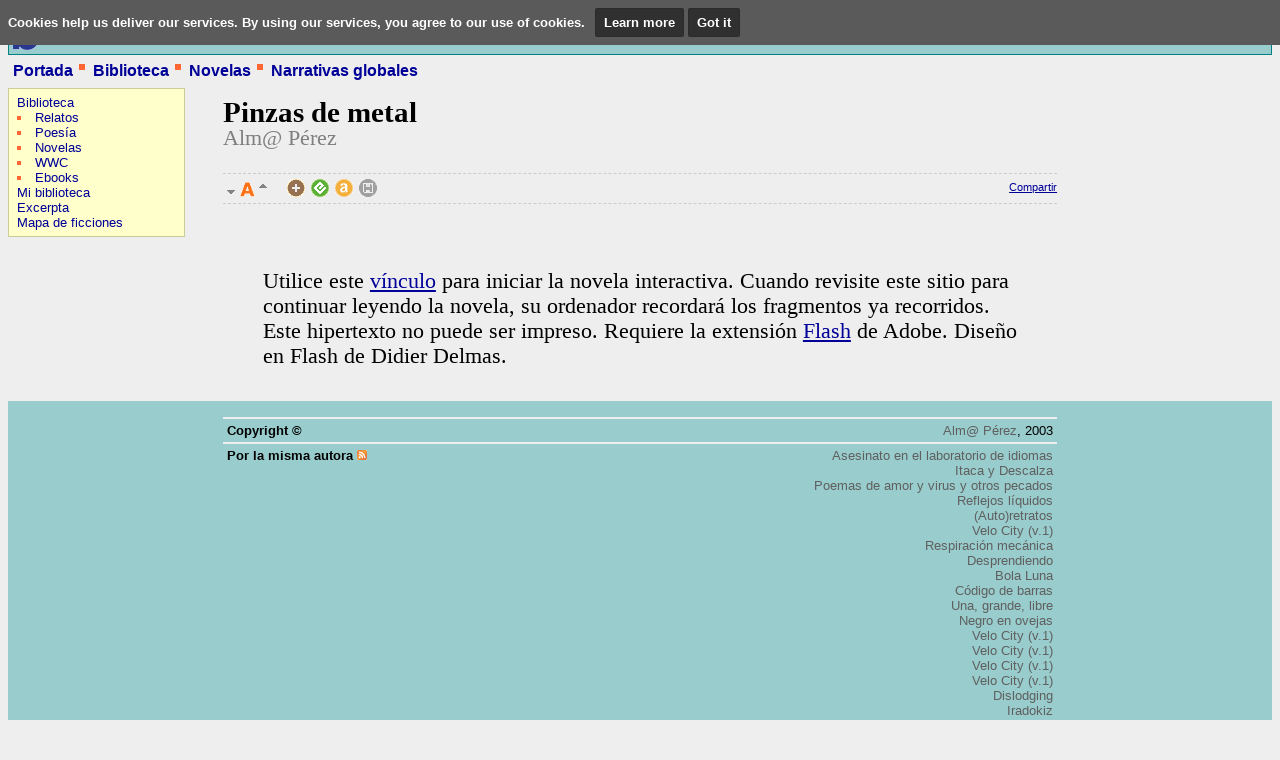

--- FILE ---
content_type: text/html; charset=ISO-8859-1
request_url: https://www.badosa.com/bin/obra.pl?id=n175
body_size: 6131
content:
<!DOCTYPE html PUBLIC "-//W3C//DTD XHTML 1.0 Transitional//EN" "http://www.w3.org/TR/xhtml1/DTD/xhtml1-transitional.dtd">
<html xmlns="http://www.w3.org/1999/xhtml" xmlns:og="https://opengraphprotocol.org/schema/" xmlns:fb="https://www.facebook.com/2008/fbml" xml:lang="es" lang="es">
<head profile="https://a9.com/-/spec/opensearch/1.1/">
	<title>Alm@ Pérez: Pinzas de metal   - Badosa.com</title>
	<meta http-equiv="Content-Type" content="text/html; charset=iso-8859-1" />
	<meta http-equiv="Content-Language" content="es" />
	<meta name="ROBOTS" content="ALL" />
	<meta name="Copyright" content="Copyright (c) 2003 by Alm@ Pérez" />
	<meta name="author" content="Alm@ Pérez" />
	<meta name="description" content="Pinzas de metal (2003), una narración de Alm@ Pérez. Fecha de publicación en Badosa.com: Septiembre 2003." />
	<meta name="keywords" content="badosa, Badosa EP, badosa.com, literatura, literature, conte, relat, cuento, relato, narrativa, fiction, short story, poetry, poes&iacute;a, poesia, poemas, novela, novel, novel&middot;la, castellano, espa&ntilde;ol, castell&agrave;, espanyol, Spanish, Alm@ Pérez" />
	<meta property="og:title" content="Pinzas de metal  " />
	<meta property="og:type" content="book" />
	<meta property="og:url" content="https://badosa.com/n175" />
	<meta property="og:image" content="https://www.badosa.com/img/b50.png" />
	<meta property="og:site_name" content="Badosa.com" />
	<meta property="fb:admins" content="821159543" />
	<meta name="viewport" content="width=device-width; initial-scale=1.0; maximum-scale=1.0; user-scalable=0;" />
	<link rel="canonical" href="https://badosa.com/n175" />
	<link rel="stylesheet" type="text/css" media="screen,projection,handheld,print" href="https://www.badosa.com/css/comu150813.css" />
	<link rel="stylesheet" type="text/css" media="handheld" href="https://www.badosa.com/css/pda090124.css" />
	<link rel="stylesheet" type="text/css" media="screen,projection" href="https://www.badosa.com/css/obra100821.css" />
	<link rel="stylesheet" type="text/css" media="aural,braille,embossed" href="https://www.badosa.com/css/blind090124.css" />
	<link rel="stylesheet" type="text/css" media="print" href="https://www.badosa.com/css/print090523.css" />
	<link rel="alternate stylesheet" type="text/css" media="screen,projection" href="https://www.badosa.com/css/mesgran.css" title="A++" />
	<link rel="alternate stylesheet" type="text/css" media="screen,projection" href="https://www.badosa.com/css/gran.css" title="A+" />
	<link rel="alternate stylesheet" type="text/css" media="screen,projection" href="https://www.badosa.com/css/normal.css" title="A" />
	<link rel="alternate stylesheet" type="text/css" media="screen,projection" href="https://www.badosa.com/css/petit.css" title="A-" />
	<link rel="alternate stylesheet" type="text/css" media="screen,projection" href="https://www.badosa.com/css/mespetit.css" title="A--" />
	<link rel="Shortcut Icon" href="/favicon.ico" type="image/x-icon" />
	<link rel="subdocument" href="https://www.badosa.com" title="Badosa.com" />
	<link rel="alternate" type="application/rss+xml" href="https://www.badosa.com/excerpta/opinio.pl?l=es;c=010301;id=n175;m=rss" title="Badosa.com - Opiniones sobre esta obra" />
	<link rel="alternate" type="application/rss+xml" href="https://www.badosa.com/excerpta/ficcions.pl?a=Alma" title="Badosa.com - Alm@ Pérez" />
	<link rel="alternate" type="application/rss+xml" href="https://www.badosa.com/bin/rdf.pl?l=es&amp;m=010301" title="Badosa.com - Narrativas globales" />
	<link rel="alternate" type="application/rss+xml" href="https://www.badosa.com/bin/rdf.pl?l=es" title="Badosa.com - Portada" />
	<link type="application/opensearchdescription+xml" rel="search" href="https://www.inlibris.com/mozilla/badosa-es.xml" title="Badosa.com" />
	<script src="https://www.badosa.com/js/ext/jquery.js" type="text/javascript"></script>
	<script src="https://www.badosa.com/js/ext/prototype.js" type="text/javascript"></script>
	<script src="https://www.badosa.com/js/exc090109.js" type="text/javascript"></script>
	<script src="https://www.badosa.com/js/obra090109.js" type="text/javascript"></script>
	<script src="https://www.badosa.com/js/bs071013.js" type="text/javascript"></script>
	<script src="https://www.badosa.com/js/fopiniojs071228.php?l=es" type="text/javascript"></script>
	<script src="https://www.badosa.com/js/ext/window.js" type="text/javascript"></script>
	<link rel="stylesheet" type="text/css" href="https://www.badosa.com/css/ext/window/default.css" />
	<link rel="stylesheet" type="text/css" href="https://www.badosa.com/css/ext/window/alphacube.css" />
	<link rel="stylesheet" type="text/css" media="all" href="https://www.badosa.com/css/opinio.css" />
	
	<!--[if !IE]><!--> <script src="/js/ext/Hyphenator.js" type="text/javascript"></script>
	<script src="/js/ext/patterns/es.js" type="text/javascript"></script>
	<script type="text/javascript">Hyphenator.config({remoteloading : false, onerrorhandler : function (e) {}, intermediatestate : 'visible' });Hyphenator.run();</script> <!--<![endif]-->
	
	

	<script type="text/javascript">
		(function(i,s,o,g,r,a,m){i["GoogleAnalyticsObject"]=r;i[r]=i[r]||function(){(i[r].q=i[r].q||[]).push(arguments)},i[r].l=1*new Date();a=s.createElement(o),m=s.getElementsByTagName(o)[0];a.async=1;a.src=g;m.parentNode.insertBefore(a,m)})(window,document,"script","//www.google-analytics.com/analytics.js","ga");
		ga("create", "UA-3753530-1", "badosa.com");
		ga("send", "pageview");
	</script>
</head>

<body>

<script src="/js/cookiechoices.js"></script>
<script>
(function(window) {
	var
		l=navigator.languages? navigator.languages[0] : (navigator.language || navigator.userLanguage),
		language=l.slice(0,2),
		lang=language==="es" ? "es" : (language==="ca" ? "ca" : "en"),
		text={
			"en": "Cookies help us deliver our services. By using our services, you agree to our use of cookies.",
			"es": "Las cookies nos ayudan a prestar mejor nuestros servicios. Al utilizar nuestros servicios, consientes nuestro uso de cookies.",
			"ca": "Les cookies ens ajuden a donar millor els nostres serveis. En utilitzar els nostres serveis, acceptes el nostre ús de cookies."
		},
		more={
			"en": "Learn more",
			"es": "Saber más",
			"ca": "Saber més"
		},
		ok={
			"en": "Got it",
			"es": "De acuerdo",
			"ca": "D’acord"
		},
		url="https://www.inlibris.com/cookies/"
	;

	document.addEventListener("DOMContentLoaded", function(event) {
		cookieChoices.showCookieConsentBar(text[lang], ok[lang], more[lang], url+"?lang="+lang);
	});
})();
</script>

<div id="skiplinks"><a href="https://www.badosa.com">Badosa.com</a>: Pinzas de metal. Saltar las opciones de navegación y <a href="#contingut">comenzar a leer</a>.</div>

<div id="logo"><a href="https://www.badosa.com"><img src="https://www.badosa.com/img/badosacompda.jpg" alt="https://www.badosa.com" title="https://www.badosa.com" height="21" width="150" /></a></div>
<div id="encap"><form action="/" method="get" class="inline">
	<div id="b"><a href="https://www.badosa.com"><img src="/img/b.jpg" alt="https://www.badosa.com" title="https://www.badosa.com" height="37" width="37" /></a></div>
	<div id="pubadosa">Publicado en <a href="https://www.badosa.com" class="literari block" title="https://www.badosa.com">Badosa.com</a></div>
	<div id="navhor"><input name="m" type="hidden" value="080000" /> <label for="mots">Términos buscados: </label><input id="mots" name="s" value="buscar" size="10" onfocus="javascript:if(this.value=='buscar') {this.value='';}" onblur="javascript:if(this.value=='') {this.value='buscar'}" /></div>
</form></div>

<div id="nivell"><a href="/?l=es">Portada</a> <img src="/img/quadp.gif" height="12" width="12" alt="" /> <a href="/?l=es&amp;m=010000">Biblioteca</a> <img src="/img/quadp.gif" height="12" width="12" alt="" /> <a href="/?l=es&amp;m=010300">Novelas</a> <img src="/img/quadp.gif" height="12" width="12" alt="" /> <a href="/?l=es&amp;m=010301">Narrativas globales</a></div>

<div id="lateral">
	<ul id="navlat">
		<li><a href="/?l=es&amp;m=010000">Biblioteca</a>
			<ul>
				<li><a href="/?l=es&amp;m=010100">Relatos</a></li>
				<li><a href="/?l=es&amp;m=010200">Poesía</a></li>
				<li><a href="/?l=es&amp;m=010300">Novelas</a></li>
				<li><a href="/?l=es&amp;m=010404">WWC</a></li>
				<li><a href="/?l=es&amp;m=010403">Ebooks</a></li>
			</ul>
		</li>
		<li><a href="/bin/bookshelf.pl?l=es">Mi biblioteca</a></li>
		<li><a href="/excerpta/?l=es">Excerpta</a></li>
		<li><a href="/mapa/?l=es">Mapa de ficciones</a></li>
	</ul>

	<div id="altresopcions">
		
		
		

<div class="AdLat">
<script type="text/javascript"><!--
google_ad_client = "pub-0146958910387769";
/* obra, creat 080301 */
google_ad_slot = "0449811986";
google_ad_width = 120;
google_ad_height = 240;
//-->
</script>
<script type="text/javascript"
src="https://pagead2.googlesyndication.com/pagead/show_ads.js">
</script>
</div>

	</div>
	<img src="/bin/cgif.pl" width="1" height="1" alt="" />

</div>

<div id="contingut">
	
	
	<h3 id="titol">Pinzas de metal</h3>
	
	<h5 id="autor" class="vcard"><a class="literari url fn" href="https://www.badosa.com/?a=Alma" title="La&nbsp;autora">Alm@ Pérez</a></h5>
	<div id="simbols">
		<span id="fonts"><a href="javascript:fontsizedown();"><img src="/img/down.png" alt="Tamaño de texto más pequeño" title="Tamaño de texto más pequeño" /></a><a href="javascript:setActiveStyleSheet('A');"><img src="/img/a.png" alt="Tamaño de texto normal" title="Tamaño de texto normal" /></a><a href="javascript:fontsizeup();"><img src="/img/up.png" alt="Tamaño de texto más grande" title="Tamaño de texto más grande" /></a></span> <span id="bookshelf"><a href="/bin/bookshelf.pl?id=n175" onclick="Bookshelf('n175','Añadir a mi biblioteca','Esta obra pertenece a su biblioteca. ¿Quitarla?','es','+'); return false;"><img src="/img/cbs.gif" alt="Añadir a mi biblioteca" title="Añadir a mi biblioteca" /></a></span> <a href="/n175/epub"><img alt="epub" title="Descargar esta página en formato de libro electrónico EPUB" src="/img/cepub.gif" /></a> <a href="/n175/mobi"><img alt="mobi" title="Descargar esta página para Amazon Kindle" src="/img/camz.gif" /></a> <a href="/?l=es&amp;m=010301&amp;id=n175"><img alt="Permalink" title="Permalink" src="/img/plink.gif" /></a></span>  
		<span id="bookmarks">
			<!-- AddThis Button BEGIN -->
			<div style="float:right;font-size:11px;font-family:'lucida grande',tahoma,verdana,arial,sans-serif;padding-top:4px" class="addthis_toolbox addthis_default_style "><a href="https://www.addthis.com/bookmark.php?v=250&amp;username=badosa" class="addthis_button_compact">Compartir</a></div>
			<script type="text/javascript">var addthis_config = {data_track_clickback:true, ui_language:"es"};</script>
			<script type="text/javascript" src="https://s7.addthis.com/js/250/addthis_widget.js#username=badosa"></script>
			<!-- AddThis Button END -->
		</span>
		<iframe src="https://www.facebook.com/plugins/like.php?href=http%3A%2F%2Fbadosa.com%2Fn175&amp;layout=button_count&amp;show_faces=false&amp;width=200&amp;action=like&amp;colorscheme=light&amp;height=20&amp;locale=es_ES" scrolling="no" frameborder="0" style="border:none; overflow:hidden; width:200px; height:20px; margin: 0" allowTransparency="true"></iframe>
	</div>
	<script type="text/javascript">
	<!--//--><![CDATA[//><!--
		if(BScheck('n175')){BotoBS('n175','Añadir a mi biblioteca','Esta obra pertenece a su biblioteca. ¿Quitarla?','es','+');}
	//--><!]]>
	</script>
	
	
	
<div class="sec hyphenate">
<blockquote class="negre">
Utilice este <a href="javascript:void(null)" onclick="NovaF('/obres/pinzas.htm','cp','800','550','no');">vínculo</a> para iniciar la novela interactiva. Cuando revisite este sitio para continuar leyendo la novela, su ordenador recordará los fragmentos ya recorridos. Este hipertexto no puede ser impreso. Requiere la extensión <a href="http://get.adobe.com/es/flashplayer/" title="Descargar Adobe Flash Player">Flash</a> de Adobe. Diseño en Flash de Didier Delmas.
</blockquote>
</div>


	
</div>

<div id="fitxa"><table id="taulafitxa">
	<caption>Tabla de información relacionada</caption>
	<tbody>
		<tr><th scope="row">Copyright &copy;</th><td><a href="/?a=Alma" title="La&nbsp;autora">Alm@ Pérez</a>, 2003</td></tr>
		<tr><th scope="row" class="same">Por la misma autora <a href="https://www.badosa.com/excerpta/ficcions.pl?a=Alma"><img src="/img/rss.gif" width="10" height="10" alt="RSS" title="RSS (Alm@ Pérez): badosa.com/rss/a/alma" /></a></th><td class="same"><ul><li><a href="/bin/obra.pl?id=n012">Asesinato en el&nbsp;laboratorio de&nbsp;idiomas</a></li><li><a href="/bin/obra.pl?id=p011">Itaca y Descalza</a></li><li><a href="/bin/obra.pl?id=p025">Poemas de amor y virus y otros pecados</a></li><li><a href="/bin/obra.pl?id=p036">Reflejos líquidos</a></li><li><a href="/bin/obra.pl?id=p037">(Auto)retratos</a></li><li><a href="/bin/obra.pl?id=p058">Velo City (v.1)</a></li><li><a href="/bin/obra.pl?id=m005">Respiración mecánica</a></li><li><a href="/bin/obra.pl?id=p109">Desprendiendo</a></li><li><a href="/bin/obra.pl?id=n193">Bola Luna</a></li><li><a href="/bin/obra.pl?id=p173">Código de barras</a></li><li><a href="/bin/obra.pl?id=p186">Una, grande, libre</a></li><li><a href="/bin/obra.pl?id=p197">Negro en ovejas</a></li><li><a href="/bin/obra.pl?id=p058-ca">Velo City (v.1)</a></li><li><a href="/bin/obra.pl?id=p058-en">Velo City (v.1)</a></li><li><a href="/bin/obra.pl?id=p058-eu">Velo City (v.1)</a></li><li><a href="/bin/obra.pl?id=p058-gl">Velo City (v.1)</a></li><li><a href="/bin/obra.pl?id=p109-en">Dislodging</a></li><li><a href="/bin/obra.pl?id=p109-eu">Iradokiz</a></li><li><a href="/bin/obra.pl?id=p109-gl">Desprendendo</a></li><li><a href="/bin/obra.pl?id=p109-ca">Desprenent</a></li><li><a href="/bin/obra.pl?id=p058-zh">Velo City (v.1)</a></li><li><a href="/bin/obra.pl?id=p109-zh">Dislodging</a></li></ul></td></tr>
		<tr><th scope="row">Fecha de publicación</th><td>Septiembre 2003</td></tr>
		<tr class="AmagaPDA"><th scope="row">Colección <a href="/bin/rdf.pl?l=es&amp;m=010301"><img src="/img/rss.gif" width="10" height="10" alt="RSS" title="RSS (Narrativas globales): badosa.com/rss/es/c/010301" /></a></th><td><a href="/?l=es&amp;m=010301">Narrativas globales</a></td></tr>
		<tr class="AmagaPDA"><th scope="row" class="same">Permalink</th><td id="url" class="same">https://badosa.com/n175</td></tr>
	</tbody>
</table></div>

<div class="AdPeu">
	<script type="text/javascript"><!--
	google_ad_client = "pub-0146958910387769";
	google_ad_width = 468;
	google_ad_height = 60;
	google_ad_format = "468x60_as";
	google_ad_channel ="3238958008";
	google_color_border = "C0C0C0";
	google_color_bg = "FFFFFF";
	google_color_link = "000099";
	google_color_url = "000099";
	google_color_text = "000000";
	google_alternate_color = "EEEEEE";
	//--></script>
	<script type="text/javascript"
	  src="https://pagead2.googlesyndication.com/pagead/show_ads.js">
	</script>
</div>

<div id="extern">
	<!-- nop=0 -->
	

	<div id="oimgtxt">
		<h5>Cómo ilustrar esta obra</h5>
		<div id="oimgexpl">
			<p>Además de <a href="/?t=Pinzas%20de%20metal&amp;l=es&amp;m=060000" title="Comparta su opinión con los demás lectores" onclick="return wopi('Pinzas de metal','es');">opinar</a> sobre esta obra, también puede incorporar una fotografía (o más de una) a esta página en tres sencillos pasos:</p>
			<ol>
				<li><p>Busque una fotografía relacionada con este texto en <a href="https://www.flickr.com">Flickr</a> y allí <strong>agregue la siguiente etiqueta</strong>: <input type="text" value="badosa:obra=n175" onfocus="this.select();" onclick="this.select();" readonly="readonly" /> (<em>etiqueta de máquina</em>)</p><p>Para poder asociar etiquetas a fotografías es preciso que sea miembro de <a href="https://www.flickr.com">Flickr</a> (no se preocupe, el servicio básico es gratuito).</p><p>Le recomendamos que elija fotografías tomadas por usted o del <a href="https://www.flickr.com/commons/">Patrimonio público</a>. En el caso de otras fotografías, es posible que sean precisos privilegios especiales para poder etiquetarlas. Por favor, si la fotografía no es suya ni pertenece al <a href="https://www.flickr.com/commons/">Patrimonio público</a>, pida permiso al autor o compruebe que la licencia autoriza este uso.</p></li>
			<li><p>Una vez haya etiquetado en <a href="https://www.flickr.com">Flickr</a> la fotografía de su elección, <strong>compruebe que la nueva etiqueta está públicamente disponible</strong> (puede tardar unos minutos) presionando el siguiente enlace hasta que aparezca su fotografía: <a href="/bin/flickr.php?id=n175&amp;l=es">mostrar fotografías</a> <img id="flickrload" src="/img/kittscanner.gif" alt="..." /></p><div id="flickr"></div></li>
				<li><form method="post" action="/bin/updcache.php"><input type="hidden" name="id" value="n175" /><p>Una vez se muestre su fotografía, ya puede <strong>incorporarla</strong> a esta página: <input type="submit" value="actualizar" /></p></form></li>
			</ol>
			<p>Aunque en <strong>Badosa.com</strong> no aparece la identidad de las personas que han incorporado fotografías, la ilustración de obras no es anónima (las etiquetas están asociadas al usuario de <a href="https://www.flickr.com">Flickr</a> que las agregó). <strong>Badosa.com</strong> se reserva el derecho de eliminar aquellas fotografías que considere inapropiadas. Si detecta una fotografía que no ilustra adecuadamente la obra o cuya licencia no permite este uso, <a href="/?t=Pinzas%20de%20metal&amp;l=es&amp;m=060000" onclick="return wopi('Pinzas de metal','es');">hágasnoslo saber</a>.</p>
			<p>Si (por ejemplo, probando el servicio) ha añadido una fotografía que en realidad no está relacionada con esta obra, puede eliminarla borrando en <a href="https://www.flickr.com">Flickr</a> la etiqueta que añadió (paso 1). Verifique que esa eliminación ya es pública (paso 2) y luego pulse el botón del paso 3 para actualizar esta página.</p>
			<p><strong>Badosa.com</strong> muestra un máximo de 10 fotografías por obra.</p>
		</div>
	</div>
</div>

<div id="navpeu"><a href="https://www.badosa.com/?l=es" >Portada</a> <a href="/bin/rdf.pl?l=es"><img src="/img/rss.gif" width="10" height="10" alt="RSS" title="RSS (Portada): badosa.com/rss/es" /></a> &bull; <a href="/?l=es&amp;m=010000">Biblioteca</a> &bull; <a href="/?l=es&amp;m=070000">Suscripciones</a> | <a href="/?t=Pinzas%20de%20metal&amp;l=es&amp;m=060000" title="Comparta su opinión con los demás lectores" onclick="return wopi('Pinzas de metal','es');">opinar</a> <a href="/excerpta/opinio.pl?l=es;c=010301;id=n175;m=rss"><img src="/img/rss.gif" width="10" height="10" alt="RSS" title="RSS (Opiniones sobre esta obra): badosa.com/rss/es/o/n175" /></a></div>
<div id="copypeu">Badosa.com <img src="/img/quadp.gif" height="12" width="12" alt="" /> Concepción, diseño y desarrollo: <a href="https://xavierbadosa.com">Xavier Badosa</a> (1995&ndash;2018)</div>
</body></html>
<!-- Sat Jul 14 16:22:24 2018 GMT n175// 3956490.48333333 -->

--- FILE ---
content_type: text/html; charset=utf-8
request_url: https://www.google.com/recaptcha/api2/aframe
body_size: 248
content:
<!DOCTYPE HTML><html><head><meta http-equiv="content-type" content="text/html; charset=UTF-8"></head><body><script nonce="nsc_aN47iD5ZymbXJZb0nQ">/** Anti-fraud and anti-abuse applications only. See google.com/recaptcha */ try{var clients={'sodar':'https://pagead2.googlesyndication.com/pagead/sodar?'};window.addEventListener("message",function(a){try{if(a.source===window.parent){var b=JSON.parse(a.data);var c=clients[b['id']];if(c){var d=document.createElement('img');d.src=c+b['params']+'&rc='+(localStorage.getItem("rc::a")?sessionStorage.getItem("rc::b"):"");window.document.body.appendChild(d);sessionStorage.setItem("rc::e",parseInt(sessionStorage.getItem("rc::e")||0)+1);localStorage.setItem("rc::h",'1768974776252');}}}catch(b){}});window.parent.postMessage("_grecaptcha_ready", "*");}catch(b){}</script></body></html>

--- FILE ---
content_type: text/css
request_url: https://www.badosa.com/css/obra100821.css
body_size: 1886
content:
body {
	padding: 0px;
	margin: 8px;
	background-color: #eee;
}

#logo, label {
	display: none;
}

#encap {
	background-color: #9cc;
	padding: 4px 1px 4px 3px;
	margin: 0; 
	border: 1px #008080 solid;
}

#encap #b { /*logo B*/
	margin: 0;
	height: 37px;
}

#encap input {
	margin-left: 6px;
	padding: 0.5px 1px;
	font-family: verdana, arial, helvetica, helv, sans-serif;
/*	background-color: #eee;
	text-align: center;*/
}

#pubadosa {
	position: absolute;
	top: 16px;
	left: 55px;
	font-size: 80%; 
	font-family: verdana, arial, helvetica, helv, sans-serif;
	font-weight: bold;
	color: #ffc;
}

#navhor {
	position: absolute;
	width: 100%;
	text-align: right;
	top: 22px;
	left: -12px;
}

#nivell {
	position: absolute;
	top: 46px;
	left: 0;
	margin: 8px 5px;
	padding: 8px;
	font-family: arial, helvetica, geneva, helv, sans-serif;
	font-weight: bold;
}

form.inline {
	display: inline;
	margin: 0; padding: 0; /* no hauria de ser necess. si display:inline però Opera i NN ho requereiexen */
}

#contingut {
	position: relative;
	top: 33px;
	left: 0;
	margin-left: 17%;
	margin-right: 17%;
	margin-bottom: 3em;
	margin-top: 0.5em;
	font-size: 1.35em;
	font-family: georgia, times new roman, times roman, times, roman, serif;
	color: #00008b;
}

#lateral {
	position: relative;
	top: 33px;
	left: 0;
	float: left;
	width: 14%;
}

#navlat {
	font-family: arial, helvetica, geneva, helv, sans-serif;
	font-size: 0.8em;
	padding: 6px 8px; 
	border: 1px solid #cc9;
	background: #ffc;
	white-space: nowrap;
	margin: 0;
	list-style: none;
	line-height: 1.2em;
	text-decoration: none;
}

#navlat ul {
	color: #f63;
	list-style: square inside;
	padding: 0;
	margin: 0;
}

/* per Opera */
#navlat li, #navlat ul li {
	padding: 0;
	margin: 0;
}

#navlat li a {
	text-decoration: none;
}

div.serial {
	text-align: center;
	margin-top: 0.5em;
}

div.serial a:hover {
	background-color: #ffc;
}

div.digits {
	font-family: verdana, arial, helvetica, helv, sans-serif;
	color: #f60;
	font-size: 75%;
	font-weight: bold;
	padding-bottom: 0.3em;
}

#banner {
	position: relative;
	margin-top: 2em;
}

#fitxa {
	margin: 0;
	padding: 1em 0;
	background: #9cc; 
	width: 100%;
}
/* Google Recommend */
#div-2575551008227963015 {
	width:110px;
	margin:3em 0 0 0;
	border: 4px solid #9cc;
	padding:2px 0 3px 0;
}
#taulafitxa {
	background: #9cc; 
	margin-left: 17%;
	width: 66%;
	padding: 0;
	border-collapse: collapse;
	border-spacing: 0;
}

#taulafitxa td, #taulafitxa th {
	color: black;
	font-size: 80%;
	font-family: verdana, arial, helvetica, helv, sans-serif;
}

#taulafitxa a:link, #taulafitxa a:visited { color: #606060; text-decoration: none; }
#taulafitxa a:hover {color: #ffc;} 
#taulafitxa a:active {color: #f60;}

p.inicial:first-letter {
/*	text-transform: capitalize; */
	font-size: 400%; 
	color: #8bb;
	float: left;
	font-weight: bold;
	margin: 0px 3px 3px 0px;
}

#navpeu {
	font-family: verdana, arial, helvetica, helv, sans-serif;
	font-weight: bold;
	color: #000;
	margin-top: 1em;
	font-size: 0.8em;
	text-align: center;
}

#altresopcions {
	position:absolute;
	width: 100%;
}

/* Navegació idiomes (dins #altresopcions) */
#idiomes {
	margin-top: 8px;
	margin-bottom: 8px;
}

#idiomes ul {
	list-style: none;
	padding: 0;
	margin: 0;
	border: 0;
}

#idiomes li {
	text-align: center;
	border-bottom: 1px solid #000;
	border-right: 1px solid #000;
	border-left: 1px solid #000;
	margin: 0;
	padding: 0 1px 1px 1px;
	font: 11px/13px verdana, arial, sans-serif;
	color: #fff;
	background-color: #ccc; /*#999*/
}

.idiomestop { /* És classe per poder combinar amb id=original */
	border-top: 1px solid #000;
}

#idiomes li a {
	display: block;
	font-weight: normal;
	padding: 1px;
	border-left: 2px solid #fff;
	border-right: 2px solid #fff;
	background-color: #ccc; /*#999*/
	color: #fff;
	text-decoration: none;
}

#idiomes #original a {
	border-left: 2px solid #ffc;
	border-right: 2px solid #ffc;
}

#idiomes li a:hover {
	border-left: 2px solid #ccc;
	border-right: 2px solid #ccc;
	background-color: #ffc;
	color: #000;
}

#idiomes #original a:hover {
	border-left: 2px solid #ccc;
	border-right: 2px solid #ccc;
}

#rel {
	margin-top: 10px;
	font: 70% verdana, arial, sans-serif;
	background-color: #fff;
	border: 1px dashed #ccc;
	padding: 3px;
}


/* BARRA DE #SÍMBOLS */
/* pendiente de simplificar ya sea con un único span ya sea sin span y metiendo id en <a> A més ara permalink inclòs a #cmail. */

#simbols {
	border-top: 1px dashed #ccc;
	border-bottom: 1px dashed #ccc;
	margin: 1em 0;
	padding: 3px 0 0 0;
}

#fonts img {
	width: 16px;
	height: 16px;
}
#bookshelf img,  #cmail img {
	width: 18px;
	height: 18px;
}
#simbols abbr.geo img {
	width: 14px;
	height: 18px;
	padding: 0 2px;
}
#simbols abbr.geo em {
	display: none;
}

#bookshelf, #bookmarks { margin-left: 10px; }

#bookshelf a:hover, #audio a:hover, #fonts a:hover, #fonts a:hover img, #ebook a:hover, #ebook a:hover img,
#cmail a:hover, #cmail a:hover img, #simbols abbr.geo a:hover, #simbols abbr.geo a:hover img
{background: #ffc;}
#fonts a img, #fonts a:active, #audio a, #audio a:active, #bookshelf a, #bookshelf a:active, #ebook a img, #ebook a:active, #cmail a img, #cmail a:active,
#simbols abbr.geo a:active, #simbols abbr.geo a img
{background:#eee;}

#nota {
	font-family: verdana, arial, helvetica, helv, sans-serif;
	font-size: 0.8em;
	background: white; 
	text-align: center; 
	margin-top: 1em; 
	padding: 0.1em
}

div.quot {
	margin-top: 4em;
	margin-left: 4em;
	margin-bottom: 1em;
	color: black;
	font-size: 75%;
	width: 70%;
}
div.poem div.quot {
	margin-top: 1em;
}

/* N052 COMO EL CIELO LOS OJOS */
.ojos {font-family:georgia, times new roman, times roman, times, roman, serif;font-size:80%;font-weight:bold;color:#000;margin-top:2em;} 
.ojos table {text-align:center;background:#99cccc;}
.ojos caption {display:none;}
.ojos th.esquerra {text-align: right;}
.ojos th.dreta {text-align: left;}
.ojos img {border:0;}

/* N179 Grandària fixa!
#contingut .lletra {
	font-family: georgia, times new roman, times roman, times, roman, serif;
}
 */

.AdLat {
	margin-top: 1em;
}
.AdPeu {
	text-align: center;
	margin: 1em;
}

#extern {
	margin-left: 17%;
	width: 66%;
}

acronym, abbr {
	cursor: help;
	font-variant: small-caps;
	border-bottom-style: dashed;
	border-bottom-color: #ccc;
}

/* Excerpts */
.excerpt {
	display: none;
	position: absolute;
	border: 2px solid #000;
	border-width: 1px 2px 2px 1px;
	background: #fff;
	padding: 15px;
	z-index: 2;
	font-family: georgia,times new roman,times roman,times,roman,serif;
}
.excerpt p {
	text-indent: 2em;
}
.excerpt p.ini {
	text-indent: 0;
}

/* No s'utilitza de moment. Per msg de resposta a accions de botons circulars */
#msg {
	font-family: verdana,arial,helvetica,geneva,helv,sans-serif;
	font-size: 60%;
	color: #999;
	font-weight: bold;
	padding-left: 0.5em;
	vertical-align: middle;
}
a.supnota:link, a.supnota:visited, a.supnota:hover, a.supnota:active {
	text-decoration:underline;
}

--- FILE ---
content_type: text/css
request_url: https://www.badosa.com/css/pda090124.css
body_size: 618
content:
body, div, td, th, p { font-size: 12px ! important; }

body {
	padding: 0;
	margin: 4px;
	background-color: #fff;
}

#logo {
	display: block;
	margin-bottom: 10px;
}

/* audio destapar si pda suport RA; oculto les notes tb i related de moment */
.AmagaPDA, #navpeu, #encap, #lateral #navlat, #lateral .serial, #bookshelf, #bookmarks, #fonts, #cmail, #audio, #nivell, .note, #noJS, #rel, #banner, .AdLat, .AdPeu, #simbols .geo, #oimgs, #oimg, #oimgtxt {
	display: none;
}

#idiomes ul {
	list-style: none;
	padding: 0;
	margin: -4px 0 20px 0;
	border: 0;
}

#idiomes li {
	display: inline;
	margin-right: 4px; /* per separa idiomes entre ells */
}

#contingut {
	margin: 0;
	font-family: georgia, times new roman, times roman, times, roman, serif;
/*	font-size: 1em;*/
	color: #000;
}

#contingut .serial {
	text-align: center;
/*	font-size: 80%; */
	margin-top: 1em;
}

#contingut div.serial a:hover {
	background-color: #ffc;
}

#fitxa {
	margin: 1em 0 0 0;  
	padding: 1em 0;
	width: 100%;
}

#taulafitxa {
	background: #ccc;
/*	margin-left: 0; */
	width: 100%;
	padding: 0;
	border-collapse: collapse;
	border-spacing: 0;
}

#taulafitxa td, #taulafitxa th {
	color: black;
/*	font-size: 70%; */
	font-family: verdana, arial, helvetica, helv, sans-serif;
}

/* canviat per quan param prn */
#taulafitxa a:link, #taulafitxa a:visited { color: #000; text-decoration: none; }
#taulafitxa a:hover {color: blue;} 
#taulafitxa a:active {color: #f60;}

p.inicial:first-letter {
	font-size: 150%; 
	font-weight: bold;
	margin: 0;
}

/* N052 COMO EL CIELO LOS OJOS */
.ojos {font-family:georgia, times new roman, times roman, times, roman, serif;/*font-size:80%;*/font-weight:bold;color:#000;margin-top:2em;} 
.ojos table {text-align:center;background:#99cccc;}
.ojos caption {display:none;}
.ojos th.esquerra {text-align: right;}
.ojos th.dreta {text-align: left;}
.ojos img {border:0;}

#extern {
	margin: 0;
	width: 100%;
}

--- FILE ---
content_type: text/css
request_url: https://www.badosa.com/css/blind090124.css
body_size: -101
content:
#oldbrowser, #fonts, #logo, #b, #pubadosa, #nota, #banner, .AdPeu, .AdLat, #eds, .item, #oimgs, #oimg, #oimgtxt {
	display: none;
	speak: none;
}
/* tot obra, excepte #eds (index). #eds s'amaga per inacc. hCalendar (abbr) */

--- FILE ---
content_type: text/css
request_url: https://www.badosa.com/css/print090523.css
body_size: 427
content:
body {
	padding: 0;
	margin: 0;
	background-color: #fff;
}

#logo {
	display: block;
}

/* Oculto les notes a versió print (almenys de moment) */
noscript, #navpeu, #encap, #bookshelf, #bookmarks, #lateral, #simbols, #contingut .serial a, #contingut .serial img, #idiomes, .note, #noJS, #rel, #nota, #banner, .ojos, label, .AdPeu, #oimgs, #oimgtxt, .excerpt, #div-2575551008227963015 {
	display: none;
}

#nivell {
	margin: 5px 0 15px 0;
	padding: 0;
	font-family: arial, helvetica, geneva, helv, sans-serif;
	font-weight: bold;
	font-size: 80%;
}
#nivell a, #copypeu a {
	text-decoration: none;
	color: #009;
}

#contingut {
	margin: 0;
	font-family: georgia, times new roman, times roman, times, roman, serif;
	font-size: 1em;
	color: #000;
}

#contingut .serial {
	text-align: center;
	font-size: 80%;
	margin-top: 1em;
	font-style: italic;
}


#fitxa {
	margin: 1em 0 0 0;  
	padding: 1em 0;
	background: #fff; 
	width: 100%;
}

#taulafitxa {
	background: #fff;
/*	margin-left: 0; */
	width: 100%;
	padding: 0;
	border-collapse: collapse;
	border-spacing: 0;
}

#taulafitxa td, #taulafitxa th {
	color: black;
	font-size: 70%;
	font-family: verdana, arial, helvetica, helv, sans-serif;
}

/* canviat per quan paràmetre prn */
#taulafitxa a:link, #taulafitxa a:visited { color: #000; text-decoration: none; }
#taulafitxa a:hover {color: blue;} 
#taulafitxa a:active {color: #f60;}


p.inicial:first-letter {
	font-size: 150%; 
	font-weight: bold;
	margin: 0;
}

div.quot {
	margin-left: 60%;
	margin-bottom: 1em;
	color: black;
	font-size: 75%;
}

--- FILE ---
content_type: text/css
request_url: https://www.badosa.com/css/mesgran.css
body_size: -221
content:
#contingut {
	font-size: 1.6em;
}

--- FILE ---
content_type: text/css
request_url: https://www.badosa.com/css/normal.css
body_size: -222
content:
#contingut {
	font-size: 1.35em;
}

--- FILE ---
content_type: text/css
request_url: https://www.badosa.com/css/petit.css
body_size: -220
content:
#contingut {
	font-size: 1.15em;
}

--- FILE ---
content_type: text/css
request_url: https://www.badosa.com/css/mespetit.css
body_size: -223
content:
#contingut {
	font-size: 1em;
}

--- FILE ---
content_type: text/javascript
request_url: https://www.badosa.com/js/exc090109.js
body_size: 909
content:
/* Excerpts & illustr */

var IDEXC;
jQuery(document).ready(function() {
	var posExcerpt = function(event) {
		var despl=350;
		if(window.location.pathname.indexOf("obra.pl")==-1) despl=5;
		var tPosX = event.pageX-despl;
		var tPosY = event.pageY+15;
		jQuery('div.excerpt#excerpt-'+IDEXC).css({top: tPosY, left: tPosX});
	};
	var showExcerpt = function(event) {
		jQuery('div.excerpt#excerpt-'+IDEXC).hide();
		var id=jQuery(this).attr("href").replace(/^(.*)id=/,'');
		IDEXC=id;
		var lang=jQuery('meta[@http-equiv="Content-Language"]').attr("content");
		if (jQuery('div.excerpt#excerpt-'+id).length==0){
			jQuery.get("/bin/excerpt.pl?id="+id+"&e=3&l="+lang, function(html){
				jQuery('<div class="excerpt" id=\"excerpt-'+id+'\">' +html+ '</div>').appendTo('body').hide();
				if (id==IDEXC){//si no s'ha canviat de posicio encara
					jQuery('div.excerpt#excerpt-'+id).fadeIn();
					posExcerpt(event);
				}
			});
		}else{ //ja l'he recuperat abans
			jQuery('div.excerpt#excerpt-'+id).fadeIn();
			posExcerpt(event);
		}
	};
	var hideExcerpt = function() {
		jQuery('div.excerpt#excerpt-'+IDEXC).hide();
	};

	/* bio */
	if (jQuery("address.vcard").length){
		jQuery('#central .cont a[@href*="obra.pl"]')
		.hover(showExcerpt, hideExcerpt)
		.mousemove(posExcerpt);
	}else{
		/* obra */
		jQuery("td.same li a")
		.hover(showExcerpt, hideExcerpt)
		.mousemove(posExcerpt);
	}

	/* oimgs (il.lustr) */

	var oc=function(e){
		jQuery(e).click(function(){
			var uri=jQuery(this).attr("href");
			var title=jQuery(this).attr("title");
			var src=jQuery(this).children("img").attr("src");
			src=src.replace(/_t.jpg/, '_m.jpg');

			var hrefg=jQuery('#oimg').attr("href");
			var titleg=jQuery('#oimg').attr("title");
			var altg=jQuery('#oimg img').attr("alt");
			var srcg=jQuery('#oimg img').attr("src");
			srcg=srcg.replace(/_m.jpg/, '_t.jpg');

			jQuery(this).remove();
			jQuery('#oimg img').attr({
				alt: title,
				src: src,
				title: titleg //per IE7
			});
			jQuery('#oimg').attr({
				href: uri,
				title: titleg
			});//IE7 perd els marges!

			jQuery('#oimgs').append("<a href=\""+hrefg+"\" title=\""+altg+"\"><img src=\""+srcg+"\" alt=\""+altg+"\" \/><\/a>");
			//afegir onclic a nou element
			oc("#oimgs a:last");
			return false;
		});
	}
	oc("#oimgs a");

	jQuery("#oimgtxt h5").toggle(
		function () {
			jQuery("#oimgexpl").show();
			jQuery("#flickrload").hide();
			jQuery("#oimgtxt h5").css({"background-image":"url('/img/tancar.png')"});
		},
		function () {
			jQuery("#oimgexpl").hide();
			jQuery("#oimgtxt h5").css({"background-image":"url('/img/obrir.png')"});		}
	);

	jQuery("#flickrload").ajaxStart(function(){
	   jQuery(this).show();
	 });
	var flickr=function(id,l){
		jQuery("#flickr").html("");
		jQuery("#flickr").load("/bin/flickr.php?m=ajax&id="+id+"&l="+l, function(){
			jQuery("#flickrload").hide();
		});
	}
	jQuery("#flickrload").prev().click(function () {
		var uri=jQuery(this).attr("href");
		var id=(uri).replace(/^(.[^\?]*)\?id=(.[^\&]*)\&(.*)$/, '$2');
		var l=(uri).replace(/^(.[^\&]*)\&l=(.*)$/, '$2');
		flickr(id,l);
		return false;
	});
});

--- FILE ---
content_type: text/javascript
request_url: https://www.badosa.com/js/ext/Hyphenator.js
body_size: 16805
content:
/*!
 *  Hyphenator X.Y.Z - client side hyphenation for webbrowsers
 *  Copyright (C) 2010  Mathias Nater, Zürich (mathias at mnn dot ch)
 *  Project and Source hosted on http://code.google.com/p/hyphenator/
 * 
 *  This JavaScript code is free software: you can redistribute
 *  it and/or modify it under the terms of the GNU Lesser
 *  General Public License (GNU LGPL) as published by the Free Software
 *  Foundation, either version 3 of the License, or (at your option)
 *  any later version.  The code is distributed WITHOUT ANY WARRANTY;
 *  without even the implied warranty of MERCHANTABILITY or FITNESS
 *  FOR A PARTICULAR PURPOSE.  See the GNU GPL for more details.
 *
 *  As additional permission under GNU GPL version 3 section 7, you
 *  may distribute non-source (e.g., minimized or compacted) forms of
 *  that code without the copy of the GNU GPL normally required by
 *  section 4, provided you include this license notice and a URL
 *  through which recipients can access the Corresponding Source.
 */
 
/* 
 *  Comments are jsdoctoolkit formatted. See jsdoctoolkit.org
 */
 
/* The following comment is for JSLint: */
/*global window, ActiveXObject, unescape */
/*jslint white: true, browser: true, onevar: true, undef: true, nomen: true, eqeqeq: true, regexp: true, newcap: true, immed: true */

/**
 * @fileOverview
 * A script that does hyphenation in (X)HTML files
 * @author Mathias Nater, <a href = "mailto:mathias@mnn.ch">mathias@mnn.ch</a>
 * @version X.Y.Z
  */

/**
 * @constructor
 * @description Provides all functionality to do hyphenation, except the patterns that are loaded
 * externally.
 * @namespace Holds all methods and properties
 * @example
 * &lt;script src = "Hyphenator.js" type = "text/javascript"&gt;&lt;/script&gt;
 * &lt;script type = "text/javascript"&gt;
 *   Hyphenator.run();
 * &lt;/script&gt;
 */
var Hyphenator = (function (window) {


	/**
	 * @name Hyphenator-supportedLang
	 * @fieldOf Hyphenator
	 * @description
	 * A key-value object that stores supported languages.
	 * The key is the bcp47 code of the language and the value
	 * is the (abbreviated) filename of the pattern file.
	 * @type object
	 * @private
	 * @example
	 * Check if language lang is supported:
	 * if (supportedLang.hasOwnProperty(lang))
	 */
	
	var supportedLang = {
		'cs': 'cs.js',
		'da': 'da.js',
		'bn': 'bn.js',
		'de': 'de.js',
		'el': 'el-monoton.js',
		'el-monoton': 'el-monoton.js',
		'el-polyton': 'el-polyton.js',
		'en': 'en-us.js',
		'en-gb': 'en-gb.js',
		'en-us': 'en-us.js',
		'es': 'es.js',
		'fi': 'fi.js',
		'fr': 'fr.js',
		'grc': 'grc.js',
		'gu': 'gu.js',
		'hi': 'hi.js',
		'hu': 'hu.js',
		'hy': 'hy.js',
		'it': 'it.js',
		'kn': 'kn.js',
		'la': 'la.js',
		'lt': 'lt.js',
		'ml': 'ml.js',
		'nl': 'nl.js',
		'or': 'or.js',
		'pa': 'pa.js',
		'pl': 'pl.js',
		'pt': 'pt.js',
		'ru': 'ru.js',
		'sl': 'sl.js',
		'sv': 'sv.js',
		'ta': 'ta.js',
		'te': 'te.js',
		'tr': 'tr.js',
		'uk': 'uk.js'
	},

	/**
	 * @name Hyphenator-languageHint
	 * @fieldOf Hyphenator
	 * @description
	 * An automatically generated string to be displayed in a prompt if the language can't be guessed.
	 * The string is generated using the supportedLang-object.
	 * @see Hyphenator-supportedLang
	 * @type string
	 * @private
	 * @see Hyphenator-autoSetMainLanguage
	 */

	languageHint = (function () {
		var k, r = '';
		for (k in supportedLang) {
			if (supportedLang.hasOwnProperty(k)) {
				r += k + ', ';
			}
		}
		r = r.substring(0, r.length - 2);
		return r;
	}()),
	
	/**
	 * @name Hyphenator-prompterStrings
	 * @fieldOf Hyphenator
	 * @description
	 * A key-value object holding the strings to be displayed if the language can't be guessed
	 * If you add hyphenation patterns change this string.
	 * @type object
	 * @private
	 * @see Hyphenator-autoSetMainLanguage
	 */	
	prompterStrings = {
		'cs': 'Jazyk této internetové stránky nebyl automaticky rozpoznán. Určete prosím její jazyk:',
		'da': 'Denne websides sprog kunne ikke bestemmes. Angiv venligst sprog:',
		'de': 'Die Sprache dieser Webseite konnte nicht automatisch bestimmt werden. Bitte Sprache angeben:',
		'en': 'The language of this website could not be determined automatically. Please indicate the main language:',
		'es': 'El idioma del sitio no pudo determinarse autom%E1ticamente. Por favor, indique el idioma principal:',
		'fi': 'Sivun kielt%E4 ei tunnistettu automaattisesti. M%E4%E4rit%E4 sivun p%E4%E4kieli:',
		'fr': 'La langue de ce site n%u2019a pas pu %EAtre d%E9termin%E9e automatiquement. Veuillez indiquer une langue, s.v.p.%A0:',
		'hu': 'A weboldal nyelvét nem sikerült automatikusan megállapítani. Kérem adja meg a nyelvet:',
		'hy': 'Չհաջողվեց հայտնաբերել այս կայքի լեզուն։ Խնդրում ենք նշեք հիմնական լեզուն՝',
		'it': 'Lingua del sito sconosciuta. Indicare una lingua, per favore:',
		'kn': 'ಜಾಲ ತಾಣದ ಭಾಷೆಯನ್ನು ನಿರ್ಧರಿಸಲು ಸಾಧ್ಯವಾಗುತ್ತಿಲ್ಲ. ದಯವಿಟ್ಟು ಮುಖ್ಯ ಭಾಷೆಯನ್ನು ಸೂಚಿಸಿ:',
		'lt': 'Nepavyko automatiškai nustatyti šios svetainės kalbos. Prašome įvesti kalbą:',
		'ml': 'ഈ വെ%u0D2C%u0D4D%u200Cസൈറ്റിന്റെ ഭാഷ കണ്ടുപിടിയ്ക്കാ%u0D28%u0D4D%u200D കഴിഞ്ഞില്ല. ഭാഷ ഏതാണെന്നു തിരഞ്ഞെടുക്കുക:',
		'nl': 'De taal van deze website kan niet automatisch worden bepaald. Geef de hoofdtaal op:',
		'pt': 'A língua deste site não pôde ser determinada automaticamente. Por favor indique a língua principal:',
		'ru': 'Язык этого сайта не может быть определен автоматически. Пожалуйста укажите язык:',
		'sl': 'Jezika te spletne strani ni bilo mogoče samodejno določiti. Prosim navedite jezik:',
		'sv': 'Spr%E5ket p%E5 den h%E4r webbplatsen kunde inte avg%F6ras automatiskt. V%E4nligen ange:',
		'tr': 'Bu web sitesinin dilini otomatik olarak tespit edilememiştir. Lütfen ana dili gösterir:',
		'uk': 'Мова цього веб-сайту не може бути визначена автоматично. Будь ласка, вкажіть головну мову:'
	},
	
	/**
	 * @name Hyphenator-basePath
	 * @fieldOf Hyphenator
	 * @description
	 * A string storing the basepath from where Hyphenator.js was loaded.
	 * This is used to load the patternfiles.
	 * The basepath is determined dynamically by searching all script-tags for Hyphenator.js
	 * If the path cannot be determined http://hyphenator.googlecode.com/svn/trunk/ is used as fallback.
	 * @type string
	 * @private
	 * @see Hyphenator-loadPatterns
	 */
	basePath = (function () {
		var s = document.getElementsByTagName('script'), i = 0, p, src, t;
		while (!!(t = s[i++])) {
			if (!t.src) {
				continue;
			}
			src = t.src;
			p = src.indexOf('Hyphenator.js');
			if (p !== -1) {
				return src.substring(0, p);
			}
		}
		return 'http://hyphenator.googlecode.com/svn/trunk/';
	}()),

	/**
	 * @name Hyphenator-isLocal
	 * @fieldOf Hyphenator
	 * @description
	 * isLocal is true, if Hyphenator is loaded from the same domain, as the webpage, but false, if
	 * it's loaded from an external source (i.e. directly from google.code)
	 */
	isLocal = (function () {
		var re = false;
		if (window.location.href.indexOf(basePath) !== -1) {
			re = true;
		}
		return re;
	}()),
	
	/**
	 * @name Hyphenator-documentLoaded
	 * @fieldOf Hyphenator
	 * @description
	 * documentLoaded is true, when the DOM has been loaded. This is set by runOnContentLoaded
	 */
	documentLoaded = false,

	/**
	 * @name Hyphenator-contextWindow
	 * @fieldOf Hyphenator
	 * @description
	 * contextWindow stores the window for the document to be hyphenated.
	 * If there are frames this will change.
	 * So use contextWindow instead of window!
	 */
	contextWindow = window,

	/**
	 * @name Hyphenator-doFrames
	 * @fieldOf Hyphenator
	 * @description
	 * switch to control if frames/iframes should be hyphenated, too
	 * defaults to false (frames are a bag of hurt!)
	 */
	doFrames = false,
	
	/**
	 * @name Hyphenator-dontHyphenate
	 * @fieldOf Hyphenator
	 * @description
	 * A key-value object containing all html-tags whose content should not be hyphenated
	 * @type object
	 * @private
	 * @see Hyphenator-hyphenateElement
	 */
	dontHyphenate = {'script': true, 'code': true, 'pre': true, 'img': true, 'br': true, 'samp': true, 'kbd': true, 'var': true, 'abbr': true, 'acronym': true, 'sub': true, 'sup': true, 'button': true, 'option': true, 'label': true, 'textarea': true, 'input': true},

	/**
	 * @name Hyphenator-enableCache
	 * @fieldOf Hyphenator
	 * @description
	 * A variable to set if caching is enabled or not
	 * @type boolean
	 * @default true
	 * @private
	 * @see Hyphenator.config
	 * @see hyphenateWord
	 */
	enableCache = true,

	/**
	 * @name Hyphenator-storageType
	 * @fieldOf Hyphenator
	 * @description
	 * A variable to define what html5-DOM-Storage-Method is used ('none', 'local' or 'session')
	 * @type string
	 * @default 'none'
	 * @private
	 * @see Hyphenator.config
	 */	
	storageType = 'local',

	/**
	 * @name Hyphenator-storage
	 * @fieldOf Hyphenator
	 * @description
	 * An alias to the storage-Method defined in storageType.
	 * Set by Hyphenator.run()
	 * @type function
	 * @default null
	 * @private
	 * @see Hyphenator.run
	 */	
	storage,
	
	/**
	 * @name Hyphenator-enableReducedPatternSet
	 * @fieldOf Hyphenator
	 * @description
	 * A variable to set if storing the used patterns is set
	 * @type boolean
	 * @default false
	 * @private
	 * @see Hyphenator.config
	 * @see hyphenateWord
	 * @see Hyphenator.getRedPatternSet
	 */	
	enableReducedPatternSet = false,
	
	/**
	 * @name Hyphenator-enableRemoteLoading
	 * @fieldOf Hyphenator
	 * @description
	 * A variable to set if pattern files should be loaded remotely or not
	 * @type boolean
	 * @default true
	 * @private
	 * @see Hyphenator.config
	 * @see Hyphenator-loadPatterns
	 */
	enableRemoteLoading = true,
	
	/**
	 * @name Hyphenator-displayToggleBox
	 * @fieldOf Hyphenator
	 * @description
	 * A variable to set if the togglebox should be displayed or not
	 * @type boolean
	 * @default false
	 * @private
	 * @see Hyphenator.config
	 * @see Hyphenator-toggleBox
	 */
	displayToggleBox = false,
	
	/**
	 * @name Hyphenator-hyphenateClass
	 * @fieldOf Hyphenator
	 * @description
	 * A string containing the css-class-name for the hyphenate class
	 * @type string
	 * @default 'hyphenate'
	 * @private
	 * @example
	 * &lt;p class = "hyphenate"&gt;Text&lt;/p&gt;
	 * @see Hyphenator.config
	 */
	hyphenateClass = 'hyphenate',

	/**
	 * @name Hyphenator-dontHyphenateClass
	 * @fieldOf Hyphenator
	 * @description
	 * A string containing the css-class-name for elements that should not be hyphenated
	 * @type string
	 * @default 'donthyphenate'
	 * @private
	 * @example
	 * &lt;p class = "donthyphenate"&gt;Text&lt;/p&gt;
	 * @see Hyphenator.config
	 */
	dontHyphenateClass = 'donthyphenate',
	
	/**
	 * @name Hyphenator-min
	 * @fieldOf Hyphenator
	 * @description
	 * A number wich indicates the minimal length of words to hyphenate.
	 * @type number
	 * @default 6
	 * @private
	 * @see Hyphenator.config
	 */	
	min = 6,
	
	/**
	 * @name Hyphenator-isBookmarklet
	 * @fieldOf Hyphenator
	 * @description
	 * Indicates if Hyphanetor runs as bookmarklet or not.
	 * @type boolean
	 * @default false
	 * @private
	 */	
	isBookmarklet = (function () {
		var loc = null, re = false, jsArray = document.getElementsByTagName('script'), i, l;
		for (i = 0, l = jsArray.length; i < l; i++) {
			if (!!jsArray[i].getAttribute('src')) {
				loc = jsArray[i].getAttribute('src');
			}
			if (!loc) {
				continue;
			} else if (loc.indexOf('Hyphenator.js?bm=true') !== -1) {
				re = true;
			}
		}
		return re;
	}()),
	
	/**
	 * @name Hyphenator-mainLanguage
	 * @fieldOf Hyphenator
	 * @description
	 * The general language of the document
	 * @type number
	 * @private
	 * @see Hyphenator-autoSetMainLanguage
	 */	
	mainLanguage = null,

	/**
	 * @name Hyphenator-elements
	 * @fieldOf Hyphenator
	 * @description
	 * An array holding all elements that have to be hyphenated. This var is filled by
	 * {@link Hyphenator-gatherDocumentInfos}
	 * @type array
	 * @private
	 */	
	elements = [],
	
	/**
	 * @name Hyphenator-exceptions
	 * @fieldOf Hyphenator
	 * @description
	 * An object containing exceptions as comma separated strings for each language.
	 * When the language-objects are loaded, their exceptions are processed, copied here and then deleted.
	 * @see Hyphenator-prepareLanguagesObj
	 * @type object
	 * @private
	 */	
	exceptions = {},

	/**
	 * @name Hyphenator-docLanguages
	 * @fieldOf Hyphenator
	 * @description
	 * An object holding all languages used in the document. This is filled by
	 * {@link Hyphenator-gatherDocumentInfos}
	 * @type object
	 * @private
	 */	
	docLanguages = {},


	/**
	 * @name Hyphenator-state
	 * @fieldOf Hyphenator
	 * @description
	 * A number that inidcates the current state of the script
	 * 0: not initialized
	 * 1: loading patterns
	 * 2: ready
	 * 3: hyphenation done
	 * 4: hyphenation removed
	 * @type number
	 * @private
	 */	
	state = 0,

	/**
	 * @name Hyphenator-url
	 * @fieldOf Hyphenator
	 * @description
	 * A string containing a RegularExpression to match URL's
	 * @type string
	 * @private
	 */	
	url = '(\\w*:\/\/)?((\\w*:)?(\\w*)@)?((([\\d]{1,3}\\.){3}([\\d]{1,3}))|((www\\.|[a-zA-Z]\\.)?[a-zA-Z0-9\\-\\.]+\\.([a-z]{2,4})))(:\\d*)?(\/[\\w#!:\\.?\\+=&%@!\\-]*)*',
	//      protocoll     usr     pwd                    ip               or                          host                 tld        port               path
	/**
	 * @name Hyphenator-mail
	 * @fieldOf Hyphenator
	 * @description
	 * A string containing a RegularExpression to match mail-adresses
	 * @type string
	 * @private
	 */	
	mail = '[\\w-\\.]+@[\\w\\.]+',

	/**
	 * @name Hyphenator-urlRE
	 * @fieldOf Hyphenator
	 * @description
	 * A RegularExpressions-Object for url- and mail adress matching
	 * @type object
	 * @private
	 */		
	urlOrMailRE = new RegExp('(' + url + ')|(' + mail + ')', 'i'),

	/**
	 * @name Hyphenator-zeroWidthSpace
	 * @fieldOf Hyphenator
	 * @description
	 * A string that holds a char.
	 * Depending on the browser, this is the zero with space or an empty string.
	 * zeroWidthSpace is used to break URLs
	 * @type string
	 * @private
	 */		
	zeroWidthSpace = (function () {
		var zws, ua = navigator.userAgent.toLowerCase();
		zws = String.fromCharCode(8203); //Unicode zero width space
		if (ua.indexOf('msie 6') !== -1) {
			zws = ''; //IE6 doesn't support zws
		}
		if (ua.indexOf('opera') !== -1 && ua.indexOf('version/10.00') !== -1) {
			zws = ''; //opera 10 on XP doesn't support zws
		}
		return zws;
	}()),
	
	/**
	 * @name Hyphenator-createElem
	 * @fieldOf Hyphenator
	 * @description
	 * A function alias to document.createElementNS or document.createElement
	 * @type function
	 * @private
	 */		
	createElem = function (tagname, context) {
		context = context || contextWindow;
		if (document.createElementNS) {
			return context.document.createElementNS('http://www.w3.org/1999/xhtml', tagname);
		} else if (document.createElement) {
			return context.document.createElement(tagname);
		}
	},
	
	/**
	 * @name Hyphenator-onHyphenationDone
	 * @fieldOf Hyphenator
	 * @description
	 * A method to be called, when the last element has been hyphenated or the hyphenation has been
	 * removed from the last element.
	 * @see Hyphenator.config
	 * @type function
	 * @private
	 */		
	onHyphenationDone = function () {},

	/**
	 * @name Hyphenator-onError
	 * @fieldOf Hyphenator
	 * @description
	 * A function that can be called upon an error.
	 * @see Hyphenator.config
	 * @type function
	 * @private
	 */		
	onError = function (e) {
		window.alert("Hyphenator.js says:\n\nAn Error ocurred:\n" + e.message);
	},

	/**
	 * @name Hyphenator-selectorFunction
	 * @fieldOf Hyphenator
	 * @description
	 * A function that has to return a HTMLNodeList of Elements to be hyphenated.
	 * By default it uses the classname ('hyphenate') to select the elements.
	 * @see Hyphenator.config
	 * @type function
	 * @private
	 */		
	selectorFunction = function () {
		var tmp, el = [], i, l;
		if (document.getElementsByClassName) {
			el = contextWindow.document.getElementsByClassName(hyphenateClass);
		} else {
			tmp = contextWindow.document.getElementsByTagName('*');
			l = tmp.length;
			for (i = 0; i < l; i++)
			{
				if (tmp[i].className.indexOf(hyphenateClass) !== -1 && tmp[i].className.indexOf(dontHyphenateClass) === -1) {
					el.push(tmp[i]);
				}
			}
		}
		return el;
	},

	/**
	 * @name Hyphenator-intermediateState
	 * @fieldOf Hyphenator
	 * @description
	 * The value of style.visibility of the text while it is hyphenated.
	 * @see Hyphenator.config
	 * @type string
	 * @private
	 */		
	intermediateState = 'hidden',
	
	/**
	 * @name Hyphenator-hyphen
	 * @fieldOf Hyphenator
	 * @description
	 * A string containing the character for in-word-hyphenation
	 * @type string
	 * @default the soft hyphen
	 * @private
	 * @see Hyphenator.config
	 */
	hyphen = String.fromCharCode(173),
	
	/**
	 * @name Hyphenator-urlhyphen
	 * @fieldOf Hyphenator
	 * @description
	 * A string containing the character for url/mail-hyphenation
	 * @type string
	 * @default the zero width space
	 * @private
	 * @see Hyphenator.config
	 * @see Hyphenator-zeroWidthSpace
	 */
	urlhyphen = zeroWidthSpace,

	/**
	 * @name Hyphenator-safeCopy
	 * @fieldOf Hyphenator
	 * @description
	 * Defines wether work-around for copy issues is active or not
	 * Not supported by Opera (no onCopy handler)
	 * @type boolean
	 * @default true
	 * @private
	 * @see Hyphenator.config
	 * @see Hyphenator-registerOnCopy
	 */
	safeCopy = true,
	
	/**
	 * @name Hyphenator-Expando
	 * @methodOf Hyphenator
	 * @description
	 * This custom object stores data for elements: storing data directly in elements
	 * (DomElement.customData = foobar;) isn't a good idea. It would lead to conflicts
	 * in form elements, when the form has a child with name="foobar". Therefore, this
	 * solution follows the approach of jQuery: the data is stored in an object and
	 * referenced by a unique attribute of the element. The attribute has a name that 
	 * is built by the prefix "HyphenatorExpando_" and a random number, so if the very
	 * very rare case occurs, that there's already an attribute with the same name, a
	 * simple reload is enough to make it function.
	 * @private
	 */		
	Expando = (function () {
		var container = {},
			name = "HyphenatorExpando_" + Math.random(),
			uuid = 0;
		return {
			getDataForElem : function (elem) {
				return container[elem[name]];
			},
			setDataForElem : function (elem, data) {
				var id;
				if (elem[name] && elem[name] !== '') {
					id = elem[name];
				} else {
					id = uuid++;
					elem[name] = id;
				}
				container[id] = data;
			},
			appendDataForElem : function (elem, data) {
				var k;
				for (k in data) {
					if (data.hasOwnProperty(k)) {
						container[elem[name]][k] = data[k];
					}
				}
			},
			delDataOfElem : function (elem) {
				delete container[elem[name]];
			}
		};
	}()),
		
	/*
	 * runOnContentLoaded is based od jQuery.bindReady()
	 * see
	 * jQuery JavaScript Library v1.3.2
	 * http://jquery.com/
	 *
	 * Copyright (c) 2009 John Resig
	 * Dual licensed under the MIT and GPL licenses.
	 * http://docs.jquery.com/License
	 *
	 * Date: 2009-02-19 17:34:21 -0500 (Thu, 19 Feb 2009)
	 * Revision: 6246
	 */
	/**
	 * @name Hyphenator-runOnContentLoaded
	 * @methodOf Hyphenator
	 * @description
	 * A crossbrowser solution for the DOMContentLoaded-Event based on jQuery
	 * <a href = "http://jquery.com/</a>
	 * I added some functionality: e.g. support for frames and iframes…
	 * @param object the window-object
	 * @param function-object the function to call onDOMContentLoaded
	 * @private
	 */
	runOnContentLoaded = function (w, f) {
		var DOMContentLoaded, toplevel;
		if (documentLoaded) {
			f();
			return;
		}
		function init(context) {
			contextWindow = context || window;
			if (!documentLoaded || contextWindow != window.parent) {
				documentLoaded = true;
				f();
			}
		}
		
		function doScrollCheck() {
			try {
				// If IE is used, use the trick by Diego Perini
				// http://javascript.nwbox.com/IEContentLoaded/
				document.documentElement.doScroll("left");
			} catch (error) {
				setTimeout(doScrollCheck, 1);
				return;
			}
		
			// and execute any waiting functions
			init();
		}

		function doOnLoad() {
			var i, haveAccess, fl = window.frames.length;
			if (doFrames && fl > 0) {
				for (i = 0; i < fl; i++) {
					haveAccess = undefined;
					//try catch isn't enough for webkit
					try {
						//opera throws only on document.toString-access
						haveAccess = window.frames[i].document.toString();
					} catch (e) {
						haveAccess = undefined;
					}
					if (!!haveAccess) {
						init(window.frames[i]);
					}
				}
				contextWindow = window;
				f();
			} else {
				init();
			}
		}
		
		// Cleanup functions for the document ready method
		if (document.addEventListener) {
			DOMContentLoaded = function () {
				document.removeEventListener("DOMContentLoaded", DOMContentLoaded, false);
				if (doFrames && window.frames.length > 0) {
					//we are in a frameset, so do nothing but wait for onload to fire
					return;
				} else {
					init();
				}
			};
		
		} else if (document.attachEvent) {
			DOMContentLoaded = function () {
				// Make sure body exists, at least, in case IE gets a little overzealous (ticket #5443).
				if (document.readyState === "complete") {
					document.detachEvent("onreadystatechange", DOMContentLoaded);
					if (doFrames && window.frames.length > 0) {
						//we are in a frameset, so do nothing but wait for onload to fire
						return;
					} else {
						init();
					}
				}
			};
		}

		// Mozilla, Opera and webkit nightlies currently support this event
		if (document.addEventListener) {
			// Use the handy event callback
			document.addEventListener("DOMContentLoaded", DOMContentLoaded, false);
			
			// A fallback to window.onload, that will always work
			window.addEventListener("load", doOnLoad, false);

		// If IE event model is used
		} else if (document.attachEvent) {
			// ensure firing before onload,
			// maybe late but safe also for iframes
			document.attachEvent("onreadystatechange", DOMContentLoaded);
			
			// A fallback to window.onload, that will always work
			window.attachEvent("onload", doOnLoad);

			// If IE and not a frame
			// continually check to see if the document is ready
			toplevel = false;
			try {
				toplevel = window.frameElement === null;
			} catch (e) {}

			if (document.documentElement.doScroll && toplevel) {
				doScrollCheck();
			}
		}

	},



	/**
	 * @name Hyphenator-getLang
	 * @methodOf Hyphenator
	 * @description
	 * Gets the language of an element. If no language is set, it may use the {@link Hyphenator-mainLanguage}.
	 * @param object The first parameter is an DOM-Element-Object
	 * @param boolean The second parameter is a boolean to tell if the function should return the {@link Hyphenator-mainLanguage}
	 * if there's no language found for the element.
	 * @private
	 */
	getLang = function (el, fallback) {
		if (!!el.getAttribute('lang')) {
			return el.getAttribute('lang').toLowerCase();
		}
		// The following doesn't work in IE due to a bug when getAttribute('xml:lang') in a table
		/*if (!!el.getAttribute('xml:lang')) {
			return el.getAttribute('xml:lang').substring(0, 2);
		}*/
		//instead, we have to do this (thanks to borgzor):
		try {
			if (!!el.getAttribute('xml:lang')) {
				return el.getAttribute('xml:lang').toLowerCase();
			}
		} catch (ex) {}
		if (el.tagName !== 'HTML') {
			return getLang(el.parentNode, true);
		}
		if (fallback) {
			return mainLanguage;
		}
		return null;
	},
	
	/**
	 * @name Hyphenator-autoSetMainLanguage
	 * @methodOf Hyphenator
	 * @description
	 * Retrieves the language of the document from the DOM.
	 * The function looks in the following places:
	 * <ul>
	 * <li>lang-attribute in the html-tag</li>
	 * <li>&lt;meta http-equiv = "content-language" content = "xy" /&gt;</li>
	 * <li>&lt;meta name = "DC.Language" content = "xy" /&gt;</li>
	 * <li>&lt;meta name = "language" content = "xy" /&gt;</li>
	 * </li>
	 * If nothing can be found a prompt using {@link Hyphenator-languageHint} and {@link Hyphenator-prompterStrings} is displayed.
	 * If the retrieved language is in the object {@link Hyphenator-supportedLang} it is copied to {@link Hyphenator-mainLanguage}
	 * @private
	 */		
	autoSetMainLanguage = function () {
		var el = contextWindow.document.getElementsByTagName('html')[0],
			m = contextWindow.document.getElementsByTagName('meta'),
			i, text, e, ul;
		mainLanguage = getLang(el);
		if (!mainLanguage) {
			for (i = 0; i < m.length; i++) {
				//<meta http-equiv = "content-language" content="xy">	
				if (!!m[i].getAttribute('http-equiv') && (m[i].getAttribute('http-equiv').toLowerCase() === 'content-language')) {
					mainLanguage = m[i].getAttribute('content').toLowerCase();
				}
				//<meta name = "DC.Language" content="xy">
				if (!!m[i].getAttribute('name') && (m[i].getAttribute('name').toLowerCase() === 'dc.language')) {
					mainLanguage = m[i].getAttribute('content').toLowerCase();
				}			
				//<meta name = "language" content = "xy">
				if (!!m[i].getAttribute('name') && (m[i].getAttribute('name').toLowerCase() === 'language')) {
					mainLanguage = m[i].getAttribute('content').toLowerCase();
				}
			}
		}
		if (!mainLanguage) {
			text = '';
			ul = navigator.language ? navigator.language : navigator.userLanguage;
			ul = ul.substring(0, 2);
			if (prompterStrings.hasOwnProperty(ul)) {
				text = prompterStrings[ul];
			} else {
				text = prompterStrings.en;
			}
			text += ' (ISO 639-1)\n\n' + languageHint;
			mainLanguage = window.prompt(unescape(text), ul).toLowerCase();
		}
		if (!supportedLang.hasOwnProperty(mainLanguage)) {
			if (supportedLang.hasOwnProperty(mainLanguage.split('-')[0])) { //try subtag
				mainLanguage = mainLanguage.split('-')[0];
			} else {
				e = new Error('The language "' + mainLanguage + '" is not yet supported.');
				throw e;
			}
		}
	},
    
	/**
	 * @name Hyphenator-gatherDocumentInfos
	 * @methodOf Hyphenator
	 * @description
	 * This method runs through the DOM and executes the process()-function on:
	 * - every node returned by the {@link Hyphenator-selectorFunction}.
	 * The process()-function copies the element to the elements-variable, sets its visibility
	 * to intermediateState, retrieves its language and recursivly descends the DOM-tree until
	 * the child-Nodes aren't of type 1
	 * @private
	 */		
	gatherDocumentInfos = function () {
		var elToProcess, tmp, i = 0,
		process = function (el, hide, lang) {
			var n, i = 0, hyphenatorSettings = {};
			if (hide && intermediateState === 'hidden') {
				if (!!el.getAttribute('style')) {
					hyphenatorSettings.hasOwnStyle = true;
				} else {
					hyphenatorSettings.hasOwnStyle = false;					
				}
				hyphenatorSettings.isHidden = true;
				el.style.visibility = 'hidden';
			}
			if (el.lang && typeof(el.lang) === 'string') {
				hyphenatorSettings.language = el.lang.toLowerCase(); //copy attribute-lang to internal lang
			} else if (lang) {
				hyphenatorSettings.language = lang.toLowerCase();
			} else {
				hyphenatorSettings.language = getLang(el, true);
			}
			lang = hyphenatorSettings.language;
			if (supportedLang[lang]) {
				docLanguages[lang] = true;
			} else {
				if (supportedLang.hasOwnProperty(lang.split('-')[0])) { //try subtag
					lang = lang.split('-')[0];
					hyphenatorSettings.language = lang;
				} else if (!Hyphenator.isBookmarklet()) {
					onError(new Error('Language ' + lang + ' is not yet supported.'));
				}
			}
			Expando.setDataForElem(el, hyphenatorSettings);
			elements.push(el);
			while (!!(n = el.childNodes[i++])) {
				if (n.nodeType === 1 && !dontHyphenate[n.nodeName.toLowerCase()] &&
					n.className.indexOf(dontHyphenateClass) === -1 && !(n in elToProcess)) {
					process(n, false, lang);
				}
			}
		};
		if (Hyphenator.isBookmarklet()) {
			elToProcess = contextWindow.document.getElementsByTagName('body')[0];
			process(elToProcess, false, mainLanguage);
		} else {
			elToProcess = selectorFunction();
			while (!!(tmp = elToProcess[i++]))
			{
				process(tmp, true);
			}			
		}
		if (!Hyphenator.languages.hasOwnProperty(mainLanguage)) {
			docLanguages[mainLanguage] = true;
		} else if (!Hyphenator.languages[mainLanguage].prepared) {
			docLanguages[mainLanguage] = true;
		}
		if (elements.length > 0) {
			Expando.appendDataForElem(elements[elements.length - 1], {isLast : true});
		}
	},
		 
	/**
	 * @name Hyphenator-convertPatterns
	 * @methodOf Hyphenator
	 * @description
	 * Converts the patterns from string '_a6' to object '_a':'_a6'.
	 * The result is stored in the {@link Hyphenator-patterns}-object.
	 * @private
	 * @param string the language whose patterns shall be converted
	 */		
	convertPatterns = function (lang) {
		var plen, anfang, ende, pats, pat, key, tmp = {};
		pats = Hyphenator.languages[lang].patterns;
		for (plen in pats) {
			if (pats.hasOwnProperty(plen)) {
				plen = parseInt(plen, 10);
				anfang = 0;
				ende = plen;
				while (!!(pat = pats[plen].substring(anfang, ende))) {
					key = pat.replace(/\d/g, '');
					tmp[key] = pat;
					anfang = ende;
					ende += plen;
				}
			}
		}
		Hyphenator.languages[lang].patterns = tmp;
		Hyphenator.languages[lang].patternsConverted = true;
	},

	/**
	 * @name Hyphenator-convertExceptionsToObject
	 * @methodOf Hyphenator
	 * @description
	 * Converts a list of comma seprated exceptions to an object:
	 * 'Fortran,Hy-phen-a-tion' -> {'Fortran':'Fortran','Hyphenation':'Hy-phen-a-tion'}
	 * @private
	 * @param string a comma separated string of exceptions (without spaces)
	 */		
	convertExceptionsToObject = function (exc) {
		var w = exc.split(', '),
			r = {},
			i, l, key;
		for (i = 0, l = w.length; i < l; i++) {
			key = w[i].replace(/-/g, '');
			if (!r.hasOwnProperty(key)) {
				r[key] = w[i];
			}
		}
		return r;
	},
	
	/**
	 * @name Hyphenator-loadPatterns
	 * @methodOf Hyphenator
	 * @description
	 * Adds a &lt;script&gt;-Tag to the DOM to load an externeal .js-file containing patterns and settings for the given language.
	 * If the given language is not in the {@link Hyphenator-supportedLang}-Object it returns.
	 * One may ask why we are not using AJAX to load the patterns. The XMLHttpRequest-Object 
	 * has a same-origin-policy. This makes the isBookmarklet-functionality impossible.
	 * @param string The language to load the patterns for
	 * @private
	 * @see Hyphenator-basePath
	 */
	loadPatterns = function (lang) {
		var url, xhr, head, script;
		if (supportedLang[lang] && !Hyphenator.languages[lang]) {
	        url = basePath + 'patterns/' + supportedLang[lang];
		} else {
			return;
		}
		if (isLocal && !isBookmarklet) {
			//check if 'url' is available:
			xhr = null;
			if (typeof XMLHttpRequest !== 'undefined') {
				xhr = new XMLHttpRequest();
			}
			if (!xhr) {
				try {
					xhr  = new ActiveXObject("Msxml2.XMLHTTP");
				} catch (e) {
					xhr  = null;
				}
			}
			if (xhr) {
				xhr.open('HEAD', url, false);
				xhr.setRequestHeader('Cache-Control', 'no-cache');
				xhr.send(null);
				if (xhr.status === 404) {
					onError(new Error('Could not load\n' + url));
					delete docLanguages[lang];
					return;
				}
			}
		}
		if (createElem) {
			head = window.document.getElementsByTagName('head').item(0);
			script = createElem('script', window);
			script.src = url;
			script.type = 'text/javascript';
			head.appendChild(script);
		}
	},
	
	/**
	 * @name Hyphenator-prepareLanguagesObj
	 * @methodOf Hyphenator
	 * @description
	 * Adds a cache to each language and converts the exceptions-list to an object.
	 * If storage is active the object is stored there.
	 * @private
	 * @param string the language ob the lang-obj
	 */		
	prepareLanguagesObj = function (lang) {
		var lo = Hyphenator.languages[lang], wrd;
		if (!lo.prepared) {	
			if (enableCache) {
				lo.cache = {};
			}
			if (enableReducedPatternSet) {
				lo.redPatSet = {};
			}
			if (lo.hasOwnProperty('exceptions')) {
				Hyphenator.addExceptions(lang, lo.exceptions);
				delete lo.exceptions;
			}
			if (exceptions.hasOwnProperty('global')) {
				if (exceptions.hasOwnProperty(lang)) {
					exceptions[lang] += ', ' + exceptions.global;
				} else {
					exceptions[lang] = exceptions.global;
				}
			}
			if (exceptions.hasOwnProperty(lang)) {
				lo.exceptions = convertExceptionsToObject(exceptions[lang]);
				delete exceptions[lang];
			} else {
				lo.exceptions = {};
			}
			convertPatterns(lang);
			wrd = '[\\w' + lo.specialChars + '@' + String.fromCharCode(173) + '-]{' + min + ',}';
			lo.genRegExp = new RegExp('(' + url + ')|(' + mail + ')|(' + wrd + ')', 'gi');
			lo.prepared = true;
		}
		if (storage) {
			storage.setItem(lang, JSON.stringify(lo));
		}
		
	},
	
	/**
	 * @name Hyphenator-prepare
	 * @methodOf Hyphenator
	 * @description
	 * This funtion prepares the Hyphenator-Object: If RemoteLoading is turned off, it assumes
	 * that the patternfiles are loaded, all conversions are made and the callback is called.
	 * If storage is active the object is retrieved there.
	 * If RemoteLoading is on (default), it loads the pattern files and waits until they are loaded,
	 * by repeatedly checking Hyphenator.languages. If a patterfile is loaded the patterns are
	 * converted to their object style and the lang-object extended.
	 * Finally the callback is called.
	 * @param function-object callback to call, when all patterns are loaded
	 * @private
	 */
	prepare = function (callback) {
		var lang, languagesToLoad = 0, interval, tmp1, tmp2;
		if (!enableRemoteLoading) {
			for (lang in Hyphenator.languages) {
				if (Hyphenator.languages.hasOwnProperty(lang)) {
					prepareLanguagesObj(lang);
				}
			}
			state = 2;
			callback();
			return;
		}
		// get all languages that are used and preload the patterns
		state = 1;
		for (lang in docLanguages) {
			if (docLanguages.hasOwnProperty(lang)) {
				++languagesToLoad;
				if (storage) {
					if (storage.getItem(lang)) {
						Hyphenator.languages[lang] = JSON.parse(storage.getItem(lang));
						//Replace exceptions since they may have been changed:
						if (exceptions.hasOwnProperty(lang)) {
							tmp1 = convertExceptionsToObject(exceptions[lang]);
							for (tmp2 in tmp1) {
								if (tmp1.hasOwnProperty(tmp2)) {
									Hyphenator.languages[lang].exceptions[tmp2] = tmp1[tmp2];
								}
							}
							delete exceptions[lang];
						}
						//Replace genRegExp since it may have been changed:
						tmp1 = '[\\w' + Hyphenator.languages[lang].specialChars + '@' + String.fromCharCode(173) + '-]{' + min + ',}';
						Hyphenator.languages[lang].genRegExp = new RegExp('(' + url + ')|(' + mail + ')|(' + tmp1 + ')', 'gi');
						
						delete docLanguages[lang];
						--languagesToLoad;
						continue;
					}
				} 
				loadPatterns(lang);
			}
		}
		if (languagesToLoad === 0) {
			state = 2;
			callback();
			return;
		}
		// wait until they are loaded
		interval = window.setInterval(function () {
			var finishedLoading = false, lang;
			for (lang in docLanguages) {
				if (docLanguages.hasOwnProperty(lang)) {
					if (!Hyphenator.languages[lang]) {
						finishedLoading = false;
						break;
					} else {
						finishedLoading = true;
						delete docLanguages[lang];
						//do conversion while other patterns are loading:
						prepareLanguagesObj(lang);
					}
				}
			}
			if (finishedLoading) {
				window.clearInterval(interval);
				state = 2;
				callback();
			}
		}, 100);
	},

	/**
	 * @name Hyphenator-switchToggleBox
	 * @methodOf Hyphenator
	 * @description
	 * Creates or hides the toggleBox: a small button to turn off/on hyphenation on a page.
	 * @param boolean true when hyphenation is on, false when it's off
	 * @see Hyphenator.config
	 * @private
	 */		
	toggleBox = function (s) {
		var myBox, bdy, myIdAttribute, myTextNode, myClassAttribute;
		if (!!(myBox = contextWindow.document.getElementById('HyphenatorToggleBox'))) {
			if (s) {
				myBox.firstChild.data = 'Hy-phe-na-ti-on';
			} else {
				myBox.firstChild.data = 'Hyphenation';
			}
		} else {
			bdy = contextWindow.document.getElementsByTagName('body')[0];
			myBox = createElem('div');
			myIdAttribute = contextWindow.document.createAttribute('id');
			myIdAttribute.nodeValue = 'HyphenatorToggleBox';
			myClassAttribute = contextWindow.document.createAttribute('class');
			myClassAttribute.nodeValue = dontHyphenateClass;
			myTextNode = contextWindow.document.createTextNode('Hy-phe-na-ti-on');
			myBox.appendChild(myTextNode);
			myBox.setAttributeNode(myIdAttribute);
			myBox.setAttributeNode(myClassAttribute);
			myBox.onclick =  Hyphenator.toggleHyphenation;
			myBox.style.position = 'absolute';
			myBox.style.top = '0px';
			myBox.style.right = '0px';
			myBox.style.margin = '0';
			myBox.style.backgroundColor = '#AAAAAA';
			myBox.style.color = '#FFFFFF';
			myBox.style.font = '6pt Arial';
			myBox.style.letterSpacing = '0.2em';
			myBox.style.padding = '3px';
			myBox.style.cursor = 'pointer';
			myBox.style.WebkitBorderBottomLeftRadius = '4px';
			myBox.style.MozBorderRadiusBottomleft = '4px';
			bdy.appendChild(myBox);
		}
	},

	/**
	 * @name Hyphenator-hyphenateWord
	 * @methodOf Hyphenator
	 * @description
	 * This function is the heart of Hyphenator.js. It returns a hyphenated word.
	 *
	 * If there's already a {@link Hyphenator-hypen} in the word, the word is returned as it is.
	 * If the word is in the exceptions list or in the cache, it is retrieved from it.
	 * If there's a '-' put a zeroWidthSpace after the '-' and hyphenate the parts.
	 * @param string The language of the word
	 * @param string The word
	 * @returns string The hyphenated word
	 * @public
	 */	
	hyphenateWord = function (lang, word) {
		var lo = Hyphenator.languages[lang],
			parts, i, l, w, wl, s, hypos, p, maxwins, win, pat = false, patk, c, t, n, numb3rs, inserted, hyphenatedword, val;
		if (word === '') {
			return '';
		}
		if (word.indexOf(hyphen) !== -1) {
			//word already contains shy; -> leave at it is!
			return word;
		}
		if (enableCache && lo.cache.hasOwnProperty(word)) { //the word is in the cache
			return lo.cache[word];
		}
		if (lo.exceptions.hasOwnProperty(word)) { //the word is in the exceptions list
			return lo.exceptions[word].replace(/-/g, hyphen);
		}
		if (word.indexOf('-') !== -1) {
			//word contains '-' -> hyphenate the parts separated with '-'
			parts = word.split('-');
			for (i = 0, l = parts.length; i < l; i++) {
				parts[i] = hyphenateWord(lang, parts[i]);
			}
			return parts.join('-');
		}
		//finally the core hyphenation algorithm
		w = '_' + word + '_';
		wl = w.length;
		s = w.split('');
		if (word.indexOf("'") !== -1) {
			w = w.toLowerCase().replace("'", "’"); //replace APOSTROPHE with RIGHT SINGLE QUOTATION MARK (since the latter is used in the patterns)
		} else {
			w = w.toLowerCase();
		}
		hypos = [];
		numb3rs = {'0': 0, '1': 1, '2': 2, '3': 3, '4': 4, '5': 5, '6': 6, '7': 7, '8': 8, '9': 9}; //check for member is faster then isFinite()
		n = wl - lo.shortestPattern;
		for (p = 0; p <= n; p++) {
			maxwins = Math.min((wl - p), lo.longestPattern);
			for (win = lo.shortestPattern; win <= maxwins; win++) {
				if (lo.patterns.hasOwnProperty(patk = w.substring(p, p + win))) {
					pat = lo.patterns[patk];
					if (enableReducedPatternSet) {
						lo.redPatSet[patk] = pat;
					}
					if (typeof pat === 'string') {
						//convert from string 'a5b' to array [1,5] (pos,value)
						t = 0;
						val = [];
						for (i = 0; i < pat.length; i++) {
							if (!!(c = numb3rs[pat.charAt(i)])) {
								val.push(i - t, c);
								t++;								
							}
						}
						pat = lo.patterns[patk] = val;
					}
				} else {
					continue;
				}
				for (i = 0; i < pat.length; i++) {
					c = p - 1 + pat[i];
					if (!hypos[c] || hypos[c] < pat[i + 1]) {
						hypos[c] = pat[i + 1];
					}
					i++;
				}
			}
		}
		inserted = 0;
		for (i = lo.leftmin; i <= (word.length - lo.rightmin); i++) {
			if (!!(hypos[i] & 1)) {
				s.splice(i + inserted + 1, 0, hyphen);
				inserted++;
			}
		}
		hyphenatedword = s.slice(1, -1).join('');
		if (enableCache) {
			lo.cache[word] = hyphenatedword;
		}
		return hyphenatedword;
	},
		
	/**
	 * @name Hyphenator-hyphenateURL
	 * @methodOf Hyphenator
	 * @description
	 * Puts {@link Hyphenator-urlhyphen} after each no-alphanumeric char that my be in a URL.
	 * @param string URL to hyphenate
	 * @returns string the hyphenated URL
	 * @public
	 */
	hyphenateURL = function (url) {
		return url.replace(/([:\/\.\?#&_,;!@]+)/gi, '$&' + urlhyphen);
	},

	/**
	 * @name Hyphenator-hyphenateElement
	 * @methodOf Hyphenator
	 * @description
	 * Takes the content of the given element and - if there's text - replaces the words
	 * by hyphenated words. If there's another element, the function is called recursively.
	 * When all words are hyphenated, the visibility of the element is set to 'visible'.
	 * @param object The element to hyphenate
	 * @param string The language used in this element
	 * @public
	 */
	hyphenateElement = function (el) {
		var hyphenatorSettings = Expando.getDataForElem(el),
			lang = hyphenatorSettings.language, hyphenate, n, i;
		if (Hyphenator.languages.hasOwnProperty(lang)) {
			hyphenate = function (word) {
				if (urlOrMailRE.test(word)) {
					return hyphenateURL(word);
				} else {
					return hyphenateWord(lang, word);
				}
			};
			i = 0;
			while (!!(n = el.childNodes[i++])) {
				if (n.nodeType === 3 && n.data.length >= min) { //type 3 = #text -> hyphenate!
					n.data = n.data.replace(Hyphenator.languages[lang].genRegExp, hyphenate);
				}
			}
		}
		if (hyphenatorSettings.isHidden && intermediateState === 'hidden') {
			el.style.visibility = 'visible';
			if (!hyphenatorSettings.hasOwnStyle) {
				el.setAttribute('style', ''); // without this, removeAttribute doesn't work in Safari (thanks to molily)
				el.removeAttribute('style');
			} else {
				if (el.style.removeProperty) {
					el.style.removeProperty('visibility');
				} else if (el.style.removeAttribute) { // IE
					el.style.removeAttribute('visibility');
				}  
			}
		}
		if (hyphenatorSettings.isLast) {
			state = 3;
			onHyphenationDone();
		}
	},
	
	/**
	 * @name Hyphenator-removeHyphenationFromElement
	 * @methodOf Hyphenator
	 * @description
	 * Removes all hyphens from the element. If there are other elements, the function is
	 * called recursively.
	 * Removing hyphens is usefull if you like to copy text. Some browsers are buggy when the copy hyphenated texts.
	 * @param object The element where to remove hyphenation.
	 * @public
	 */
	removeHyphenationFromElement = function (el) {
		var h, i = 0, n;
		switch (hyphen) {
		case '|':
			h = '\\|';
			break;
		case '+':
			h = '\\+';
			break;
		case '*':
			h = '\\*';
			break;
		default:
			h = hyphen;
		}
		while (!!(n = el.childNodes[i++])) {
			if (n.nodeType === 3) {
				n.data = n.data.replace(new RegExp(h, 'g'), '');
				n.data = n.data.replace(new RegExp(zeroWidthSpace, 'g'), '');
			} else if (n.nodeType === 1) {
				removeHyphenationFromElement(n);
			}
		}
	},

	/**
	 * @name Hyphenator-hyphenateDocument
	 * @methodOf Hyphenator
	 * @description
	 * Calls hyphenateElement() for all members of elements. This is done with a setTimout
	 * to prevent a "long running Script"-alert when hyphenating large pages.
	 * Therefore a tricky bind()-function was necessary.
	 * @public
	 */
	hyphenateDocument = function () {
		function bind(fun, arg) {
			return function () {
				return fun(arg);
			};
		}
		var i = 0, el;
		while (!!(el = elements[i++])) {
			window.setTimeout(bind(hyphenateElement, el), 0);

		}
	},

	/**
	 * @name Hyphenator-removeHyphenationFromDocument
	 * @methodOf Hyphenator
	 * @description
	 * Does what it says ;-)
	 * @public
	 */
	removeHyphenationFromDocument = function () {
		var i = 0, el;
		while (!!(el = elements[i++])) {
			removeHyphenationFromElement(el);
		}
		state = 4;
	},
	
	/**
	 * @name Hyphenator-registerOnCopy
	 * @methodOf Hyphenator
	 * @description
	 * Huge work-around for browser-inconsistency when it comes to
	 * copying of hyphenated text.
	 * The idea behind this code has been provided by http://github.com/aristus/sweet-justice
	 * sweet-justice is under BSD-License
	 * @private
	 * @param null
	 */
	registerOnCopy = function () {
		var body = contextWindow.document.getElementsByTagName('body')[0],
		shadow,
		selection,
		range,
		rangeShadow,
		restore,
		oncopyHandler = function (e) {
			e = e || window.event;
			var target = e.target || e.srcElement,
			currDoc = target.ownerDocument,
			body = currDoc.getElementsByTagName('body')[0],
			targetWindow = 'defaultView' in currDoc ? currDoc.defaultView : currDoc.parentWindow;
			if (target.tagName && dontHyphenate[target.tagName.toLowerCase()]) {
				//Safari needs this
				return;
			}
			//create a hidden shadow element
			shadow = currDoc.createElement('div');
			shadow.style.overflow = 'hidden';
			shadow.style.position = 'absolute';
			shadow.style.top = '-5000px';
			shadow.style.height = '1px';
			body.appendChild(shadow);
			if (window.getSelection) {
				//FF3, Webkit
				selection = targetWindow.getSelection();
				range = selection.getRangeAt(0);
				shadow.appendChild(range.cloneContents());
				removeHyphenationFromElement(shadow);
				selection.selectAllChildren(shadow);
				restore = function () {
					shadow.parentNode.removeChild(shadow);
					if (targetWindow.getSelection().setBaseAndExtent) {
						selection.setBaseAndExtent(
							range.startContainer,
							range.startOffset,
							range.endContainer,
							range.endOffset
						);
					}
				};
			} else {
				// IE
				selection = targetWindow.document.selection;
				range = selection.createRange();
				shadow.innerHTML = range.htmlText;
				removeHyphenationFromElement(shadow);
				rangeShadow = body.createTextRange();
				rangeShadow.moveToElementText(shadow);
				rangeShadow.select();
				restore = function () {
					shadow.parentNode.removeChild(shadow);
					if (range.text !== "") {
						range.select();
					}
				};
			}
			window.setTimeout(restore, 0);
		};
		if (!body) {
			return;
		}
		if (window.addEventListener) {
			body.addEventListener("copy", oncopyHandler, false);
		} else {
			body.attachEvent("oncopy", oncopyHandler);
		}
	};

	return {
		
		/**
		 * @name Hyphenator.version
		 * @memberOf Hyphenator
		 * @description
		 * String containing the actual version of Hyphenator.js
		 * [major release].[minor releas].[bugfix release]
		 * major release: new API, new Features, big changes
		 * minor release: new languages, improvements
		 * @public
         */		
		version: 'X.Y.Z',
		
		/**
		 * @name Hyphenator.languages
		 * @memberOf Hyphenator
		 * @description
		 * Objects that holds key-value pairs, where key is the language and the value is the
		 * language-object loaded from (and set by) the pattern file.
		 * The language object holds the following members:
		 * <table>
		 * <tr><th>key</th><th>desc></th></tr>
		 * <tr><td>leftmin</td><td>The minimum of chars to remain on the old line</td></tr>
		 * <tr><td>rightmin</td><td>The minimum of chars to go on the new line</td></tr>
		 * <tr><td>shortestPattern</td><td>The shortes pattern (numbers don't count!)</td></tr>
		 * <tr><td>longestPattern</td><td>The longest pattern (numbers don't count!)</td></tr>
		 * <tr><td>specialChars</td><td>Non-ASCII chars in the alphabet.</td></tr>
		 * <tr><td>patterns</td><td>the patterns</td></tr>
		 * </table>
		 * And optionally (or after prepareLanguagesObj() has been called):
		 * <table>
		 * <tr><td>exceptions</td><td>Excpetions for the secified language</td></tr>
		 * </table>
		 * @public
         */		
		languages: {},
		

		/**
		 * @name Hyphenator.config
		 * @methodOf Hyphenator
		 * @description
		 * Config function that takes an object as an argument. The object contains key-value-pairs
		 * containig Hyphenator-settings. This is a shortcut for calling Hyphenator.set...-Methods.
		 * @param object <table>
		 * <tr><th>key</th><th>values</th><th>default</th></tr>
		 * <tr><td>classname</td><td>string</td><td>'hyphenate'</td></tr>
		 * <tr><td>donthyphenateclassname</td><td>string</td><td>''</td></tr>
		 * <tr><td>minwordlength</td><td>integer</td><td>6</td></tr>
		 * <tr><td>hyphenchar</td><td>string</td><td>'&amp;shy;'</td></tr>
		 * <tr><td>urlhyphenchar</td><td>string</td><td>'zero with space'</td></tr>
		 * <tr><td>togglebox</td><td>function</td><td>see code</td></tr>
		 * <tr><td>displaytogglebox</td><td>boolean</td><td>false</td></tr>
		 * <tr><td>remoteloading</td><td>boolean</td><td>true</td></tr>
		 * <tr><td>enablecache</td><td>boolean</td><td>true</td></tr>
		 * <tr><td>enablereducedpatternset</td><td>boolean</td><td>false</td></tr>
		 * <tr><td>onhyphenationdonecallback</td><td>function</td><td>empty function</td></tr>
		 * <tr><td>onerrorhandler</td><td>function</td><td>alert(onError)</td></tr>
		 * <tr><td>intermediatestate</td><td>string</td><td>'hidden'</td></tr>
		 * <tr><td>selectorfunction</td><td>function</td><td>[…]</td></tr>
		 * <tr><td>safecopy</td><td>boolean</td><td>true</td></tr>
		 * <tr><td>doframes</td><td>boolean</td><td>false</td></tr>
		 * <tr><td>storagetype</td><td>string</td><td>'none'</td></tr>
		 * </table>
		 * @public
		 * @example &lt;script src = "Hyphenator.js" type = "text/javascript"&gt;&lt;/script&gt;
         * &lt;script type = "text/javascript"&gt;
         *     Hyphenator.config({'minwordlength':4,'hyphenchar':'|'});
         *     Hyphenator.run();
         * &lt;/script&gt;
         */
		config: function (obj) {
			var assert = function (name, type) {
					if (typeof obj[name] === type) {
						return true;
					} else {
						onError(new Error('Config onError: ' + name + ' must be of type ' + type));
						return false;
					}
				},
				key;
			for (key in obj) {
				if (obj.hasOwnProperty(key)) {
					switch (key) {
					case 'classname':
						if (assert('classname', 'string')) {
							hyphenateClass = obj.classname;
						}
						break;
					case 'donthyphenateclassname':
						if (assert('donthyphenateclassname', 'string')) {
							dontHyphenateClass = obj.donthyphenateclassname;
						}						
						break;
					case 'minwordlength':
						if (assert('minwordlength', 'number')) {
							min = obj.minwordlength;
						}
						break;
					case 'hyphenchar':
						if (assert('hyphenchar', 'string')) {
							if (obj.hyphenchar === '&shy;') {
								obj.hyphenchar = String.fromCharCode(173);
							}
							hyphen = obj.hyphenchar;
						}
						break;
					case 'urlhyphenchar':
						if (obj.hasOwnProperty('urlhyphenchar')) {
							if (assert('urlhyphenchar', 'string')) {
								urlhyphen = obj.urlhyphenchar;
							}
						}
						break;
					case 'togglebox':
						if (assert('togglebox', 'function')) {
							toggleBox = obj.togglebox;
						}
						break;
					case 'displaytogglebox':
						if (assert('displaytogglebox', 'boolean')) {
							displayToggleBox = obj.displaytogglebox;
						}
						break;
					case 'remoteloading':
						if (assert('remoteloading', 'boolean')) {
							enableRemoteLoading = obj.remoteloading;
						}
						break;
					case 'enablecache':
						if (assert('enablecache', 'boolean')) {
							enableCache = obj.enablecache;
						}
						break;
					case 'enablereducedpatternset':
						if (assert('enablereducedpatternset', 'boolean')) {
							enableReducedPatternSet = obj.enablereducedpatternset;
						}
						break;
					case 'onhyphenationdonecallback':
						if (assert('onhyphenationdonecallback', 'function')) {
							onHyphenationDone = obj.onhyphenationdonecallback;
						}
						break;
					case 'onerrorhandler':
						if (assert('onerrorhandler', 'function')) {
							onError = obj.onerrorhandler;
						}
						break;
					case 'intermediatestate':
						if (assert('intermediatestate', 'string')) {
							intermediateState = obj.intermediatestate;
						}
						break;
					case 'selectorfunction':
						if (assert('selectorfunction', 'function')) {
							selectorFunction = obj.selectorfunction;
						}
						break;
					case 'safecopy':
						if (assert('safecopy', 'boolean')) {
							safeCopy = obj.safecopy;
						}
						break;
					case 'doframes':
						if (assert('doframes', 'boolean')) {
							doFrames = obj.doframes;
						}
						break;
					case 'storagetype':
						if (assert('storagetype', 'string')) {
							storageType = obj.storagetype;
						}						
						break;
					default:
						onError(new Error('Hyphenator.config: property ' + key + ' not known.'));
					}
				}
			}
		},

		/**
		 * @name Hyphenator.run
		 * @methodOf Hyphenator
		 * @description
		 * Bootstrap function that starts all hyphenation processes when called.
		 * @public
		 * @example &lt;script src = "Hyphenator.js" type = "text/javascript"&gt;&lt;/script&gt;
         * &lt;script type = "text/javascript"&gt;
         *   Hyphenator.run();
         * &lt;/script&gt;
         */
		run: function () {
			var process = function () {
				try {
					if (contextWindow.document.getElementsByTagName('frameset').length > 0) {
						return; //we are in a frameset
					}
					autoSetMainLanguage();
					gatherDocumentInfos();
					prepare(hyphenateDocument);
					if (displayToggleBox) {
						toggleBox(true);
					}
					if (safeCopy) {
						registerOnCopy();
					}
				} catch (e) {
					onError(e);
				}
			}, i, haveAccess, fl = window.frames.length;
			if (storageType !== 'none' &&
				typeof(window.localStorage) !== 'undefined' &&
				typeof(window.sessionStorage) !== 'undefined' &&
				typeof(JSON.stringify) !== 'undefined' &&
				typeof(JSON.parse) !== 'undefined') {
				switch (storageType) {
				case 'session':
					storage = window.sessionStorage;
					break;
				case 'local':
					storage = window.localStorage;
					break;
				default:
					storage = undefined;
					break;
				}
			}
			if (!documentLoaded && !Hyphenator.isBookmarklet()) {
				runOnContentLoaded(window, process);
			}
			if (Hyphenator.isBookmarklet() || documentLoaded) {
				if (doFrames && fl > 0) {
					for (i = 0; i < fl; i++) {
						haveAccess = undefined;
						//try catch isn't enough for webkit
						try {
							//opera throws only on document.toString-access
							haveAccess = window.frames[i].document.toString();
						} catch (e) {
							haveAccess = undefined;
						}
						if (!!haveAccess) {
							contextWindow = window.frames[i];
							process();
						}						
					}
				}
				contextWindow = window;
				process();
			}
		},
		
		/**
		 * @name Hyphenator.addExceptions
		 * @methodOf Hyphenator
		 * @description
		 * Adds the exceptions from the string to the appropriate language in the 
		 * {@link Hyphenator-languages}-object
		 * @param string The language
		 * @param string A comma separated string of hyphenated words WITH spaces.
		 * @public
		 * @example &lt;script src = "Hyphenator.js" type = "text/javascript"&gt;&lt;/script&gt;
         * &lt;script type = "text/javascript"&gt;
         *   Hyphenator.addExceptions('de','ziem-lich, Wach-stube');
         *   Hyphenator.run();
         * &lt;/script&gt;
         */
		addExceptions: function (lang, words) {
			if (lang === '') {
				lang = 'global';
			}
			if (exceptions.hasOwnProperty(lang)) {
				exceptions[lang] += ", " + words;
			} else {
				exceptions[lang] = words;
			}
		},
		
		/**
		 * @name Hyphenator.hyphenate
		 * @methodOf Hyphenator
		 * @public
		 * @description
		 * Hyphenates the target. The language patterns must be loaded.
		 * If the target is a string, the hyphenated string is returned,
		 * if it's an object, the values are hyphenated directly.
		 * @param mixed the target to be hyphenated
		 * @param string the language of the target
		 * @returns string
		 * @example &lt;script src = "Hyphenator.js" type = "text/javascript"&gt;&lt;/script&gt;
		 * &lt;script src = "patterns/en.js" type = "text/javascript"&gt;&lt;/script&gt;
         * &lt;script type = "text/javascript"&gt;
		 * var t = Hyphenator.hyphenate('Hyphenation', 'en'); //Hy|phen|ation
		 * &lt;/script&gt;
		 */
		hyphenate: function (target, lang) {
			var hyphenate, n, i;
			if (Hyphenator.languages.hasOwnProperty(lang)) {
				if (!Hyphenator.languages[lang].prepared) {
					prepareLanguagesObj(lang);
				}
				hyphenate = function (word) {
					if (urlOrMailRE.test(word)) {
						return hyphenateURL(word);
					} else {
						return hyphenateWord(lang, word);
					}
				};
				if (typeof target === 'string' || target.constructor === String) {
					return target.replace(Hyphenator.languages[lang].genRegExp, hyphenate);
				} else if (typeof target === 'object') {
					i = 0;
					while (!!(n = target.childNodes[i++])) {
						if (n.nodeType === 3 && n.data.length >= min) { //type 3 = #text -> hyphenate!
							n.data = n.data.replace(Hyphenator.languages[lang].genRegExp, hyphenate);
						} else if (n.nodeType === 1) {
							if (n.lang !== '') {
								Hyphenator.hyphenate(n, n.lang);
							} else {
								Hyphenator.hyphenate(n, lang);
							}
						}
					}
				}
			} else {
				onError(new Error('Language "' + lang + '" is not loaded.'));
			}
		},
		
		/**
		 * @name Hyphenator.getRedPatternSet
		 * @methodOf Hyphenator
		 * @description
		 * Returns {@link Hyphenator-isBookmarklet}.
		 * @param string the language patterns are stored for
		 * @returns object {'patk': pat}
		 * @public
         */
		getRedPatternSet: function (lang) {
			return Hyphenator.languages[lang].redPatSet;
		},
		
		/**
		 * @name Hyphenator.isBookmarklet
		 * @methodOf Hyphenator
		 * @description
		 * Returns {@link Hyphenator-isBookmarklet}.
		 * @returns boolean
		 * @public
         */
		isBookmarklet: function () {
			return isBookmarklet;
		},

		getConfigFromURI: function () {
			var loc = null, re = {}, jsArray = document.getElementsByTagName('script'), i, j, l, s, gp, option;
			for (i = 0, l = jsArray.length; i < l; i++) {
				if (!!jsArray[i].getAttribute('src')) {
					loc = jsArray[i].getAttribute('src');
				}
				if (!loc) {
					continue;
				} else {
					s = loc.indexOf('Hyphenator.js?');
					if (s === -1) {
						continue;
					}
					gp = loc.substring(s + 14).split('&');
					for (j = 0; j < gp.length; j++) {
						option = gp[j].split('=');
						if (option[0] === 'bm') {
							continue;
						}
						if (option[1] === 'true') {
							re[option[0]] = true;
							continue;
						}
						if (option[1] === 'false') {
							re[option[0]] = false;
							continue;
						}
						if (isFinite(option[1])) {
							re[option[0]] = parseInt(option[1], 10);
							continue;
						}
						re[option[0]] = option[1];
					}
					break;
				}
			}
			return re;
		},

		/**
		 * @name Hyphenator.toggleHyphenation
		 * @methodOf Hyphenator
		 * @description
		 * Checks the current state of the ToggleBox and removes or does hyphenation.
		 * @public
         */
		toggleHyphenation: function () {
			switch (state) {
			case 3:
				removeHyphenationFromDocument();
				toggleBox(false);
				break;
			case 4:
				hyphenateDocument();
				toggleBox(true);
				break;
			}
		}
	};
}(window));
if (Hyphenator.isBookmarklet()) {
	Hyphenator.config({displaytogglebox: true, intermediatestate: 'visible', doframes: true});
	Hyphenator.config(Hyphenator.getConfigFromURI());
	Hyphenator.run();
}